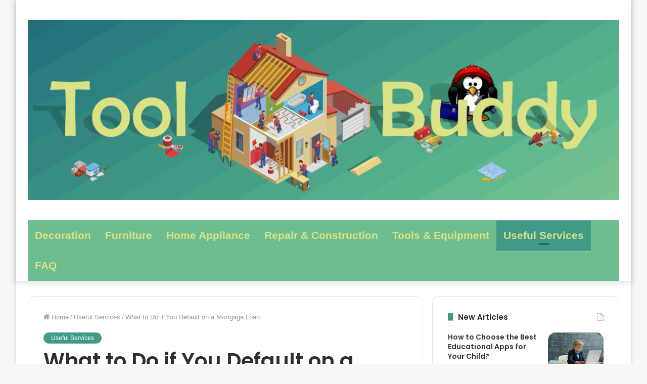

--- FILE ---
content_type: text/html; charset=UTF-8
request_url: https://toolbuddy.co.uk/what-to-do-if-you-default-on-a-mortgage-loan/
body_size: 21163
content:
<!DOCTYPE html>
<html lang="en-US" class="" data-skin="light">
<head>
	<meta charset="UTF-8" />
	<link rel="profile" href="https://gmpg.org/xfn/11" />
	<link rel="pingback" href="https://toolbuddy.co.uk/xmlrpc.php" />
	<title>What to Do if You Default on a Mortgage Loan | Tool Buddy</title>
    <style>
        #wpadminbar #wp-admin-bar-vtrts_free_top_button .ab-icon:before {
            content: "\f185";
            color: #1DAE22;
            top: 3px;
        }
    </style>
    <meta name='robots' content='max-image-preview:large' />

<!-- All In One SEO Pack 3.7.1ob_start_detected [-1,-1] -->
<script type="application/ld+json" class="aioseop-schema">{"@context":"https://schema.org","@graph":[{"@type":"Organization","@id":"https://toolbuddy.co.uk/#organization","url":"https://toolbuddy.co.uk/","name":"Tool Buddy","sameAs":[]},{"@type":"WebSite","@id":"https://toolbuddy.co.uk/#website","url":"https://toolbuddy.co.uk/","name":"Tool Buddy","publisher":{"@id":"https://toolbuddy.co.uk/#organization"},"potentialAction":{"@type":"SearchAction","target":"https://toolbuddy.co.uk/?s={search_term_string}","query-input":"required name=search_term_string"}},{"@type":"WebPage","@id":"https://toolbuddy.co.uk/what-to-do-if-you-default-on-a-mortgage-loan/#webpage","url":"https://toolbuddy.co.uk/what-to-do-if-you-default-on-a-mortgage-loan/","inLanguage":"en-US","name":"What to Do if You Default on a Mortgage Loan","isPartOf":{"@id":"https://toolbuddy.co.uk/#website"},"breadcrumb":{"@id":"https://toolbuddy.co.uk/what-to-do-if-you-default-on-a-mortgage-loan/#breadcrumblist"},"image":{"@type":"ImageObject","@id":"https://toolbuddy.co.uk/what-to-do-if-you-default-on-a-mortgage-loan/#primaryimage","url":"https://toolbuddy.co.uk/wp-content/uploads/2023/10/note-that-says-pay-debt-next-to-a-pen-and-glasses.jpg","width":1200,"height":801,"caption":"Photo by Towfiqu barbhuiya on Unsplash"},"primaryImageOfPage":{"@id":"https://toolbuddy.co.uk/what-to-do-if-you-default-on-a-mortgage-loan/#primaryimage"},"datePublished":"2023-10-06T15:18:23+00:00","dateModified":"2023-10-06T15:33:17+00:00"},{"@type":"Article","@id":"https://toolbuddy.co.uk/what-to-do-if-you-default-on-a-mortgage-loan/#article","isPartOf":{"@id":"https://toolbuddy.co.uk/what-to-do-if-you-default-on-a-mortgage-loan/#webpage"},"author":{"@id":"https://toolbuddy.co.uk/author/toolbuddy/#author"},"headline":"What to Do if You Default on a Mortgage Loan","datePublished":"2023-10-06T15:18:23+00:00","dateModified":"2023-10-06T15:33:17+00:00","commentCount":0,"mainEntityOfPage":{"@id":"https://toolbuddy.co.uk/what-to-do-if-you-default-on-a-mortgage-loan/#webpage"},"publisher":{"@id":"https://toolbuddy.co.uk/#organization"},"articleSection":"Useful Services","image":{"@type":"ImageObject","@id":"https://toolbuddy.co.uk/what-to-do-if-you-default-on-a-mortgage-loan/#primaryimage","url":"https://toolbuddy.co.uk/wp-content/uploads/2023/10/note-that-says-pay-debt-next-to-a-pen-and-glasses.jpg","width":1200,"height":801,"caption":"Photo by Towfiqu barbhuiya on Unsplash"}},{"@type":"Person","@id":"https://toolbuddy.co.uk/author/toolbuddy/#author","name":"toolbuddy","sameAs":[]},{"@type":"BreadcrumbList","@id":"https://toolbuddy.co.uk/what-to-do-if-you-default-on-a-mortgage-loan/#breadcrumblist","itemListElement":[{"@type":"ListItem","position":1,"item":{"@type":"WebPage","@id":"https://toolbuddy.co.uk/","url":"https://toolbuddy.co.uk/","name":"Tool Buddy UK - home repair, appliance, tools, gardening"}},{"@type":"ListItem","position":2,"item":{"@type":"WebPage","@id":"https://toolbuddy.co.uk/what-to-do-if-you-default-on-a-mortgage-loan/","url":"https://toolbuddy.co.uk/what-to-do-if-you-default-on-a-mortgage-loan/","name":"What to Do if You Default on a Mortgage Loan"}}]}]}</script>
<link rel="canonical" href="https://toolbuddy.co.uk/what-to-do-if-you-default-on-a-mortgage-loan/" />
<!-- All In One SEO Pack -->
<link rel="alternate" type="application/rss+xml" title="Tool Buddy &raquo; Feed" href="https://toolbuddy.co.uk/feed/" />
<link rel="alternate" type="application/rss+xml" title="Tool Buddy &raquo; Comments Feed" href="https://toolbuddy.co.uk/comments/feed/" />
<link rel="alternate" title="oEmbed (JSON)" type="application/json+oembed" href="https://toolbuddy.co.uk/wp-json/oembed/1.0/embed?url=https%3A%2F%2Ftoolbuddy.co.uk%2Fwhat-to-do-if-you-default-on-a-mortgage-loan%2F" />
<link rel="alternate" title="oEmbed (XML)" type="text/xml+oembed" href="https://toolbuddy.co.uk/wp-json/oembed/1.0/embed?url=https%3A%2F%2Ftoolbuddy.co.uk%2Fwhat-to-do-if-you-default-on-a-mortgage-loan%2F&#038;format=xml" />
<style id='wp-img-auto-sizes-contain-inline-css' type='text/css'>
img:is([sizes=auto i],[sizes^="auto," i]){contain-intrinsic-size:3000px 1500px}
/*# sourceURL=wp-img-auto-sizes-contain-inline-css */
</style>
<style id='wp-emoji-styles-inline-css' type='text/css'>

	img.wp-smiley, img.emoji {
		display: inline !important;
		border: none !important;
		box-shadow: none !important;
		height: 1em !important;
		width: 1em !important;
		margin: 0 0.07em !important;
		vertical-align: -0.1em !important;
		background: none !important;
		padding: 0 !important;
	}
/*# sourceURL=wp-emoji-styles-inline-css */
</style>
<style id='wp-block-library-inline-css' type='text/css'>
:root{--wp-block-synced-color:#7a00df;--wp-block-synced-color--rgb:122,0,223;--wp-bound-block-color:var(--wp-block-synced-color);--wp-editor-canvas-background:#ddd;--wp-admin-theme-color:#007cba;--wp-admin-theme-color--rgb:0,124,186;--wp-admin-theme-color-darker-10:#006ba1;--wp-admin-theme-color-darker-10--rgb:0,107,160.5;--wp-admin-theme-color-darker-20:#005a87;--wp-admin-theme-color-darker-20--rgb:0,90,135;--wp-admin-border-width-focus:2px}@media (min-resolution:192dpi){:root{--wp-admin-border-width-focus:1.5px}}.wp-element-button{cursor:pointer}:root .has-very-light-gray-background-color{background-color:#eee}:root .has-very-dark-gray-background-color{background-color:#313131}:root .has-very-light-gray-color{color:#eee}:root .has-very-dark-gray-color{color:#313131}:root .has-vivid-green-cyan-to-vivid-cyan-blue-gradient-background{background:linear-gradient(135deg,#00d084,#0693e3)}:root .has-purple-crush-gradient-background{background:linear-gradient(135deg,#34e2e4,#4721fb 50%,#ab1dfe)}:root .has-hazy-dawn-gradient-background{background:linear-gradient(135deg,#faaca8,#dad0ec)}:root .has-subdued-olive-gradient-background{background:linear-gradient(135deg,#fafae1,#67a671)}:root .has-atomic-cream-gradient-background{background:linear-gradient(135deg,#fdd79a,#004a59)}:root .has-nightshade-gradient-background{background:linear-gradient(135deg,#330968,#31cdcf)}:root .has-midnight-gradient-background{background:linear-gradient(135deg,#020381,#2874fc)}:root{--wp--preset--font-size--normal:16px;--wp--preset--font-size--huge:42px}.has-regular-font-size{font-size:1em}.has-larger-font-size{font-size:2.625em}.has-normal-font-size{font-size:var(--wp--preset--font-size--normal)}.has-huge-font-size{font-size:var(--wp--preset--font-size--huge)}.has-text-align-center{text-align:center}.has-text-align-left{text-align:left}.has-text-align-right{text-align:right}.has-fit-text{white-space:nowrap!important}#end-resizable-editor-section{display:none}.aligncenter{clear:both}.items-justified-left{justify-content:flex-start}.items-justified-center{justify-content:center}.items-justified-right{justify-content:flex-end}.items-justified-space-between{justify-content:space-between}.screen-reader-text{border:0;clip-path:inset(50%);height:1px;margin:-1px;overflow:hidden;padding:0;position:absolute;width:1px;word-wrap:normal!important}.screen-reader-text:focus{background-color:#ddd;clip-path:none;color:#444;display:block;font-size:1em;height:auto;left:5px;line-height:normal;padding:15px 23px 14px;text-decoration:none;top:5px;width:auto;z-index:100000}html :where(.has-border-color){border-style:solid}html :where([style*=border-top-color]){border-top-style:solid}html :where([style*=border-right-color]){border-right-style:solid}html :where([style*=border-bottom-color]){border-bottom-style:solid}html :where([style*=border-left-color]){border-left-style:solid}html :where([style*=border-width]){border-style:solid}html :where([style*=border-top-width]){border-top-style:solid}html :where([style*=border-right-width]){border-right-style:solid}html :where([style*=border-bottom-width]){border-bottom-style:solid}html :where([style*=border-left-width]){border-left-style:solid}html :where(img[class*=wp-image-]){height:auto;max-width:100%}:where(figure){margin:0 0 1em}html :where(.is-position-sticky){--wp-admin--admin-bar--position-offset:var(--wp-admin--admin-bar--height,0px)}@media screen and (max-width:600px){html :where(.is-position-sticky){--wp-admin--admin-bar--position-offset:0px}}

/*# sourceURL=wp-block-library-inline-css */
</style><style id='global-styles-inline-css' type='text/css'>
:root{--wp--preset--aspect-ratio--square: 1;--wp--preset--aspect-ratio--4-3: 4/3;--wp--preset--aspect-ratio--3-4: 3/4;--wp--preset--aspect-ratio--3-2: 3/2;--wp--preset--aspect-ratio--2-3: 2/3;--wp--preset--aspect-ratio--16-9: 16/9;--wp--preset--aspect-ratio--9-16: 9/16;--wp--preset--color--black: #000000;--wp--preset--color--cyan-bluish-gray: #abb8c3;--wp--preset--color--white: #ffffff;--wp--preset--color--pale-pink: #f78da7;--wp--preset--color--vivid-red: #cf2e2e;--wp--preset--color--luminous-vivid-orange: #ff6900;--wp--preset--color--luminous-vivid-amber: #fcb900;--wp--preset--color--light-green-cyan: #7bdcb5;--wp--preset--color--vivid-green-cyan: #00d084;--wp--preset--color--pale-cyan-blue: #8ed1fc;--wp--preset--color--vivid-cyan-blue: #0693e3;--wp--preset--color--vivid-purple: #9b51e0;--wp--preset--gradient--vivid-cyan-blue-to-vivid-purple: linear-gradient(135deg,rgb(6,147,227) 0%,rgb(155,81,224) 100%);--wp--preset--gradient--light-green-cyan-to-vivid-green-cyan: linear-gradient(135deg,rgb(122,220,180) 0%,rgb(0,208,130) 100%);--wp--preset--gradient--luminous-vivid-amber-to-luminous-vivid-orange: linear-gradient(135deg,rgb(252,185,0) 0%,rgb(255,105,0) 100%);--wp--preset--gradient--luminous-vivid-orange-to-vivid-red: linear-gradient(135deg,rgb(255,105,0) 0%,rgb(207,46,46) 100%);--wp--preset--gradient--very-light-gray-to-cyan-bluish-gray: linear-gradient(135deg,rgb(238,238,238) 0%,rgb(169,184,195) 100%);--wp--preset--gradient--cool-to-warm-spectrum: linear-gradient(135deg,rgb(74,234,220) 0%,rgb(151,120,209) 20%,rgb(207,42,186) 40%,rgb(238,44,130) 60%,rgb(251,105,98) 80%,rgb(254,248,76) 100%);--wp--preset--gradient--blush-light-purple: linear-gradient(135deg,rgb(255,206,236) 0%,rgb(152,150,240) 100%);--wp--preset--gradient--blush-bordeaux: linear-gradient(135deg,rgb(254,205,165) 0%,rgb(254,45,45) 50%,rgb(107,0,62) 100%);--wp--preset--gradient--luminous-dusk: linear-gradient(135deg,rgb(255,203,112) 0%,rgb(199,81,192) 50%,rgb(65,88,208) 100%);--wp--preset--gradient--pale-ocean: linear-gradient(135deg,rgb(255,245,203) 0%,rgb(182,227,212) 50%,rgb(51,167,181) 100%);--wp--preset--gradient--electric-grass: linear-gradient(135deg,rgb(202,248,128) 0%,rgb(113,206,126) 100%);--wp--preset--gradient--midnight: linear-gradient(135deg,rgb(2,3,129) 0%,rgb(40,116,252) 100%);--wp--preset--font-size--small: 13px;--wp--preset--font-size--medium: 20px;--wp--preset--font-size--large: 36px;--wp--preset--font-size--x-large: 42px;--wp--preset--spacing--20: 0.44rem;--wp--preset--spacing--30: 0.67rem;--wp--preset--spacing--40: 1rem;--wp--preset--spacing--50: 1.5rem;--wp--preset--spacing--60: 2.25rem;--wp--preset--spacing--70: 3.38rem;--wp--preset--spacing--80: 5.06rem;--wp--preset--shadow--natural: 6px 6px 9px rgba(0, 0, 0, 0.2);--wp--preset--shadow--deep: 12px 12px 50px rgba(0, 0, 0, 0.4);--wp--preset--shadow--sharp: 6px 6px 0px rgba(0, 0, 0, 0.2);--wp--preset--shadow--outlined: 6px 6px 0px -3px rgb(255, 255, 255), 6px 6px rgb(0, 0, 0);--wp--preset--shadow--crisp: 6px 6px 0px rgb(0, 0, 0);}:where(.is-layout-flex){gap: 0.5em;}:where(.is-layout-grid){gap: 0.5em;}body .is-layout-flex{display: flex;}.is-layout-flex{flex-wrap: wrap;align-items: center;}.is-layout-flex > :is(*, div){margin: 0;}body .is-layout-grid{display: grid;}.is-layout-grid > :is(*, div){margin: 0;}:where(.wp-block-columns.is-layout-flex){gap: 2em;}:where(.wp-block-columns.is-layout-grid){gap: 2em;}:where(.wp-block-post-template.is-layout-flex){gap: 1.25em;}:where(.wp-block-post-template.is-layout-grid){gap: 1.25em;}.has-black-color{color: var(--wp--preset--color--black) !important;}.has-cyan-bluish-gray-color{color: var(--wp--preset--color--cyan-bluish-gray) !important;}.has-white-color{color: var(--wp--preset--color--white) !important;}.has-pale-pink-color{color: var(--wp--preset--color--pale-pink) !important;}.has-vivid-red-color{color: var(--wp--preset--color--vivid-red) !important;}.has-luminous-vivid-orange-color{color: var(--wp--preset--color--luminous-vivid-orange) !important;}.has-luminous-vivid-amber-color{color: var(--wp--preset--color--luminous-vivid-amber) !important;}.has-light-green-cyan-color{color: var(--wp--preset--color--light-green-cyan) !important;}.has-vivid-green-cyan-color{color: var(--wp--preset--color--vivid-green-cyan) !important;}.has-pale-cyan-blue-color{color: var(--wp--preset--color--pale-cyan-blue) !important;}.has-vivid-cyan-blue-color{color: var(--wp--preset--color--vivid-cyan-blue) !important;}.has-vivid-purple-color{color: var(--wp--preset--color--vivid-purple) !important;}.has-black-background-color{background-color: var(--wp--preset--color--black) !important;}.has-cyan-bluish-gray-background-color{background-color: var(--wp--preset--color--cyan-bluish-gray) !important;}.has-white-background-color{background-color: var(--wp--preset--color--white) !important;}.has-pale-pink-background-color{background-color: var(--wp--preset--color--pale-pink) !important;}.has-vivid-red-background-color{background-color: var(--wp--preset--color--vivid-red) !important;}.has-luminous-vivid-orange-background-color{background-color: var(--wp--preset--color--luminous-vivid-orange) !important;}.has-luminous-vivid-amber-background-color{background-color: var(--wp--preset--color--luminous-vivid-amber) !important;}.has-light-green-cyan-background-color{background-color: var(--wp--preset--color--light-green-cyan) !important;}.has-vivid-green-cyan-background-color{background-color: var(--wp--preset--color--vivid-green-cyan) !important;}.has-pale-cyan-blue-background-color{background-color: var(--wp--preset--color--pale-cyan-blue) !important;}.has-vivid-cyan-blue-background-color{background-color: var(--wp--preset--color--vivid-cyan-blue) !important;}.has-vivid-purple-background-color{background-color: var(--wp--preset--color--vivid-purple) !important;}.has-black-border-color{border-color: var(--wp--preset--color--black) !important;}.has-cyan-bluish-gray-border-color{border-color: var(--wp--preset--color--cyan-bluish-gray) !important;}.has-white-border-color{border-color: var(--wp--preset--color--white) !important;}.has-pale-pink-border-color{border-color: var(--wp--preset--color--pale-pink) !important;}.has-vivid-red-border-color{border-color: var(--wp--preset--color--vivid-red) !important;}.has-luminous-vivid-orange-border-color{border-color: var(--wp--preset--color--luminous-vivid-orange) !important;}.has-luminous-vivid-amber-border-color{border-color: var(--wp--preset--color--luminous-vivid-amber) !important;}.has-light-green-cyan-border-color{border-color: var(--wp--preset--color--light-green-cyan) !important;}.has-vivid-green-cyan-border-color{border-color: var(--wp--preset--color--vivid-green-cyan) !important;}.has-pale-cyan-blue-border-color{border-color: var(--wp--preset--color--pale-cyan-blue) !important;}.has-vivid-cyan-blue-border-color{border-color: var(--wp--preset--color--vivid-cyan-blue) !important;}.has-vivid-purple-border-color{border-color: var(--wp--preset--color--vivid-purple) !important;}.has-vivid-cyan-blue-to-vivid-purple-gradient-background{background: var(--wp--preset--gradient--vivid-cyan-blue-to-vivid-purple) !important;}.has-light-green-cyan-to-vivid-green-cyan-gradient-background{background: var(--wp--preset--gradient--light-green-cyan-to-vivid-green-cyan) !important;}.has-luminous-vivid-amber-to-luminous-vivid-orange-gradient-background{background: var(--wp--preset--gradient--luminous-vivid-amber-to-luminous-vivid-orange) !important;}.has-luminous-vivid-orange-to-vivid-red-gradient-background{background: var(--wp--preset--gradient--luminous-vivid-orange-to-vivid-red) !important;}.has-very-light-gray-to-cyan-bluish-gray-gradient-background{background: var(--wp--preset--gradient--very-light-gray-to-cyan-bluish-gray) !important;}.has-cool-to-warm-spectrum-gradient-background{background: var(--wp--preset--gradient--cool-to-warm-spectrum) !important;}.has-blush-light-purple-gradient-background{background: var(--wp--preset--gradient--blush-light-purple) !important;}.has-blush-bordeaux-gradient-background{background: var(--wp--preset--gradient--blush-bordeaux) !important;}.has-luminous-dusk-gradient-background{background: var(--wp--preset--gradient--luminous-dusk) !important;}.has-pale-ocean-gradient-background{background: var(--wp--preset--gradient--pale-ocean) !important;}.has-electric-grass-gradient-background{background: var(--wp--preset--gradient--electric-grass) !important;}.has-midnight-gradient-background{background: var(--wp--preset--gradient--midnight) !important;}.has-small-font-size{font-size: var(--wp--preset--font-size--small) !important;}.has-medium-font-size{font-size: var(--wp--preset--font-size--medium) !important;}.has-large-font-size{font-size: var(--wp--preset--font-size--large) !important;}.has-x-large-font-size{font-size: var(--wp--preset--font-size--x-large) !important;}
/*# sourceURL=global-styles-inline-css */
</style>

<style id='classic-theme-styles-inline-css' type='text/css'>
/*! This file is auto-generated */
.wp-block-button__link{color:#fff;background-color:#32373c;border-radius:9999px;box-shadow:none;text-decoration:none;padding:calc(.667em + 2px) calc(1.333em + 2px);font-size:1.125em}.wp-block-file__button{background:#32373c;color:#fff;text-decoration:none}
/*# sourceURL=/wp-includes/css/classic-themes.min.css */
</style>
<link rel='stylesheet' id='contact-form-7-css' href='https://toolbuddy.co.uk/wp-content/plugins/contact-form-7/includes/css/styles.css?ver=5.8' type='text/css' media='all' />
<link rel='stylesheet' id='taqyeem-buttons-style-css' href='https://toolbuddy.co.uk/wp-content/plugins/taqyeem-buttons/assets/style.css?ver=6.9' type='text/css' media='all' />
<link rel='stylesheet' id='tie-css-base-css' href='https://toolbuddy.co.uk/wp-content/themes/jannah/assets/css/base.min.css?ver=5.0.7' type='text/css' media='all' />
<link rel='stylesheet' id='tie-css-styles-css' href='https://toolbuddy.co.uk/wp-content/themes/jannah/assets/css/style.min.css?ver=5.0.7' type='text/css' media='all' />
<link rel='stylesheet' id='tie-css-widgets-css' href='https://toolbuddy.co.uk/wp-content/themes/jannah/assets/css/widgets.min.css?ver=5.0.7' type='text/css' media='all' />
<link rel='stylesheet' id='tie-css-helpers-css' href='https://toolbuddy.co.uk/wp-content/themes/jannah/assets/css/helpers.min.css?ver=5.0.7' type='text/css' media='all' />
<link rel='stylesheet' id='tie-fontawesome5-css' href='https://toolbuddy.co.uk/wp-content/themes/jannah/assets/css/fontawesome.css?ver=5.0.7' type='text/css' media='all' />
<link rel='stylesheet' id='tie-css-ilightbox-css' href='https://toolbuddy.co.uk/wp-content/themes/jannah/assets/ilightbox/dark-skin/skin.css?ver=5.0.7' type='text/css' media='all' />
<link rel='stylesheet' id='tie-css-shortcodes-css' href='https://toolbuddy.co.uk/wp-content/themes/jannah/assets/css/plugins/shortcodes.min.css?ver=5.0.7' type='text/css' media='all' />
<link rel='stylesheet' id='tie-css-single-css' href='https://toolbuddy.co.uk/wp-content/themes/jannah/assets/css/single.min.css?ver=5.0.7' type='text/css' media='all' />
<link rel='stylesheet' id='tie-css-print-css' href='https://toolbuddy.co.uk/wp-content/themes/jannah/assets/css/print.css?ver=5.0.7' type='text/css' media='print' />
<link rel='stylesheet' id='taqyeem-styles-css' href='https://toolbuddy.co.uk/wp-content/themes/jannah/assets/css/plugins/taqyeem.min.css?ver=5.0.7' type='text/css' media='all' />
<style id='taqyeem-styles-inline-css' type='text/css'>
.wf-active .logo-text,.wf-active h1,.wf-active h2,.wf-active h3,.wf-active h4,.wf-active h5,.wf-active h6,.wf-active .the-subtitle{font-family: 'Poppins';}#main-nav .main-menu > ul > li > a{font-size: 21px;}.brand-title,a:hover,.tie-popup-search-submit,#logo.text-logo a,.theme-header nav .components #search-submit:hover,.theme-header .header-nav .components > li:hover > a,.theme-header .header-nav .components li a:hover,.main-menu ul.cats-vertical li a.is-active,.main-menu ul.cats-vertical li a:hover,.main-nav li.mega-menu .post-meta a:hover,.main-nav li.mega-menu .post-box-title a:hover,.search-in-main-nav.autocomplete-suggestions a:hover,#main-nav .menu ul li:hover > a,#main-nav .menu ul li.current-menu-item:not(.mega-link-column) > a,.top-nav .menu li:hover > a,.top-nav .menu > .tie-current-menu > a,.search-in-top-nav.autocomplete-suggestions .post-title a:hover,div.mag-box .mag-box-options .mag-box-filter-links a.active,.mag-box-filter-links .flexMenu-viewMore:hover > a,.stars-rating-active,body .tabs.tabs .active > a,.video-play-icon,.spinner-circle:after,#go-to-content:hover,.comment-list .comment-author .fn,.commentlist .comment-author .fn,blockquote::before,blockquote cite,blockquote.quote-simple p,.multiple-post-pages a:hover,#story-index li .is-current,.latest-tweets-widget .twitter-icon-wrap span,.wide-slider-nav-wrapper .slide,.wide-next-prev-slider-wrapper .tie-slider-nav li:hover span,.review-final-score h3,#mobile-menu-icon:hover .menu-text,.entry a,.entry .post-bottom-meta a:hover,.comment-list .comment-content a,q a,blockquote a,.widget.tie-weather-widget .icon-basecloud-bg:after,.site-footer a:hover,.site-footer .stars-rating-active,.site-footer .twitter-icon-wrap span,.site-info a:hover{color: #409a87;}#instagram-link a:hover{color: #409a87 !important;border-color: #409a87 !important;}[type='submit'],.button,.generic-button a,.generic-button button,.theme-header .header-nav .comp-sub-menu a.button.guest-btn:hover,.theme-header .header-nav .comp-sub-menu a.checkout-button,nav.main-nav .menu > li.tie-current-menu > a,nav.main-nav .menu > li:hover > a,.main-menu .mega-links-head:after,.main-nav .mega-menu.mega-cat .cats-horizontal li a.is-active,#mobile-menu-icon:hover .nav-icon,#mobile-menu-icon:hover .nav-icon:before,#mobile-menu-icon:hover .nav-icon:after,.search-in-main-nav.autocomplete-suggestions a.button,.search-in-top-nav.autocomplete-suggestions a.button,.spinner > div,.post-cat,.pages-numbers li.current span,.multiple-post-pages > span,#tie-wrapper .mejs-container .mejs-controls,.mag-box-filter-links a:hover,.slider-arrow-nav a:not(.pagination-disabled):hover,.comment-list .reply a:hover,.commentlist .reply a:hover,#reading-position-indicator,#story-index-icon,.videos-block .playlist-title,.review-percentage .review-item span span,.tie-slick-dots li.slick-active button,.tie-slick-dots li button:hover,.digital-rating-static,.timeline-widget li a:hover .date:before,#wp-calendar #today,.posts-list-counter li:before,.cat-counter a + span,.tie-slider-nav li span:hover,.fullwidth-area .widget_tag_cloud .tagcloud a:hover,.magazine2:not(.block-head-4) .dark-widgetized-area ul.tabs a:hover,.magazine2:not(.block-head-4) .dark-widgetized-area ul.tabs .active a,.magazine1 .dark-widgetized-area ul.tabs a:hover,.magazine1 .dark-widgetized-area ul.tabs .active a,.block-head-4.magazine2 .dark-widgetized-area .tabs.tabs .active a,.block-head-4.magazine2 .dark-widgetized-area .tabs > .active a:before,.block-head-4.magazine2 .dark-widgetized-area .tabs > .active a:after,.demo_store,.demo #logo:after,.demo #sticky-logo:after,.widget.tie-weather-widget,span.video-close-btn:hover,#go-to-top,.latest-tweets-widget .slider-links .button:not(:hover){background-color: #409a87;color: #FFFFFF;}.tie-weather-widget .widget-title .the-subtitle,.block-head-4.magazine2 #footer .tabs .active a:hover{color: #FFFFFF;}pre,code,.pages-numbers li.current span,.theme-header .header-nav .comp-sub-menu a.button.guest-btn:hover,.multiple-post-pages > span,.post-content-slideshow .tie-slider-nav li span:hover,#tie-body .tie-slider-nav li > span:hover,.slider-arrow-nav a:not(.pagination-disabled):hover,.main-nav .mega-menu.mega-cat .cats-horizontal li a.is-active,.main-nav .mega-menu.mega-cat .cats-horizontal li a:hover,.main-menu .menu > li > .menu-sub-content{border-color: #409a87;}.main-menu .menu > li.tie-current-menu{border-bottom-color: #409a87;}.top-nav .menu li.tie-current-menu > a:before,.top-nav .menu li.menu-item-has-children:hover > a:before{border-top-color: #409a87;}.main-nav .main-menu .menu > li.tie-current-menu > a:before,.main-nav .main-menu .menu > li:hover > a:before{border-top-color: #FFFFFF;}header.main-nav-light .main-nav .menu-item-has-children li:hover > a:before,header.main-nav-light .main-nav .mega-menu li:hover > a:before{border-left-color: #409a87;}.rtl header.main-nav-light .main-nav .menu-item-has-children li:hover > a:before,.rtl header.main-nav-light .main-nav .mega-menu li:hover > a:before{border-right-color: #409a87;border-left-color: transparent;}.top-nav ul.menu li .menu-item-has-children:hover > a:before{border-top-color: transparent;border-left-color: #409a87;}.rtl .top-nav ul.menu li .menu-item-has-children:hover > a:before{border-left-color: transparent;border-right-color: #409a87;}::-moz-selection{background-color: #409a87;color: #FFFFFF;}::selection{background-color: #409a87;color: #FFFFFF;}circle.circle_bar{stroke: #409a87;}#reading-position-indicator{box-shadow: 0 0 10px rgba( 64,154,135,0.7);}#logo.text-logo a:hover,.entry a:hover,.comment-list .comment-content a:hover,.block-head-4.magazine2 .site-footer .tabs li a:hover,q a:hover,blockquote a:hover{color: #0e6855;}.button:hover,input[type='submit']:hover,.generic-button a:hover,.generic-button button:hover,a.post-cat:hover,.site-footer .button:hover,.site-footer [type='submit']:hover,.search-in-main-nav.autocomplete-suggestions a.button:hover,.search-in-top-nav.autocomplete-suggestions a.button:hover,.theme-header .header-nav .comp-sub-menu a.checkout-button:hover{background-color: #0e6855;color: #FFFFFF;}.theme-header .header-nav .comp-sub-menu a.checkout-button:not(:hover),.entry a.button{color: #FFFFFF;}#story-index.is-compact .story-index-content{background-color: #409a87;}#story-index.is-compact .story-index-content a,#story-index.is-compact .story-index-content .is-current{color: #FFFFFF;}#tie-body .the-global-title:before,#tie-body .comment-reply-title:before,#tie-body .related.products > h2:before,#tie-body .up-sells > h2:before,#tie-body .cross-sells > h2:before,#tie-body .cart_totals > h2:before,#tie-body .bbp-form legend:before{background-color: #409a87;}.brand-title,a:hover,.tie-popup-search-submit,#logo.text-logo a,.theme-header nav .components #search-submit:hover,.theme-header .header-nav .components > li:hover > a,.theme-header .header-nav .components li a:hover,.main-menu ul.cats-vertical li a.is-active,.main-menu ul.cats-vertical li a:hover,.main-nav li.mega-menu .post-meta a:hover,.main-nav li.mega-menu .post-box-title a:hover,.search-in-main-nav.autocomplete-suggestions a:hover,#main-nav .menu ul li:hover > a,#main-nav .menu ul li.current-menu-item:not(.mega-link-column) > a,.top-nav .menu li:hover > a,.top-nav .menu > .tie-current-menu > a,.search-in-top-nav.autocomplete-suggestions .post-title a:hover,div.mag-box .mag-box-options .mag-box-filter-links a.active,.mag-box-filter-links .flexMenu-viewMore:hover > a,.stars-rating-active,body .tabs.tabs .active > a,.video-play-icon,.spinner-circle:after,#go-to-content:hover,.comment-list .comment-author .fn,.commentlist .comment-author .fn,blockquote::before,blockquote cite,blockquote.quote-simple p,.multiple-post-pages a:hover,#story-index li .is-current,.latest-tweets-widget .twitter-icon-wrap span,.wide-slider-nav-wrapper .slide,.wide-next-prev-slider-wrapper .tie-slider-nav li:hover span,.review-final-score h3,#mobile-menu-icon:hover .menu-text,.entry a,.entry .post-bottom-meta a:hover,.comment-list .comment-content a,q a,blockquote a,.widget.tie-weather-widget .icon-basecloud-bg:after,.site-footer a:hover,.site-footer .stars-rating-active,.site-footer .twitter-icon-wrap span,.site-info a:hover{color: #409a87;}#instagram-link a:hover{color: #409a87 !important;border-color: #409a87 !important;}[type='submit'],.button,.generic-button a,.generic-button button,.theme-header .header-nav .comp-sub-menu a.button.guest-btn:hover,.theme-header .header-nav .comp-sub-menu a.checkout-button,nav.main-nav .menu > li.tie-current-menu > a,nav.main-nav .menu > li:hover > a,.main-menu .mega-links-head:after,.main-nav .mega-menu.mega-cat .cats-horizontal li a.is-active,#mobile-menu-icon:hover .nav-icon,#mobile-menu-icon:hover .nav-icon:before,#mobile-menu-icon:hover .nav-icon:after,.search-in-main-nav.autocomplete-suggestions a.button,.search-in-top-nav.autocomplete-suggestions a.button,.spinner > div,.post-cat,.pages-numbers li.current span,.multiple-post-pages > span,#tie-wrapper .mejs-container .mejs-controls,.mag-box-filter-links a:hover,.slider-arrow-nav a:not(.pagination-disabled):hover,.comment-list .reply a:hover,.commentlist .reply a:hover,#reading-position-indicator,#story-index-icon,.videos-block .playlist-title,.review-percentage .review-item span span,.tie-slick-dots li.slick-active button,.tie-slick-dots li button:hover,.digital-rating-static,.timeline-widget li a:hover .date:before,#wp-calendar #today,.posts-list-counter li:before,.cat-counter a + span,.tie-slider-nav li span:hover,.fullwidth-area .widget_tag_cloud .tagcloud a:hover,.magazine2:not(.block-head-4) .dark-widgetized-area ul.tabs a:hover,.magazine2:not(.block-head-4) .dark-widgetized-area ul.tabs .active a,.magazine1 .dark-widgetized-area ul.tabs a:hover,.magazine1 .dark-widgetized-area ul.tabs .active a,.block-head-4.magazine2 .dark-widgetized-area .tabs.tabs .active a,.block-head-4.magazine2 .dark-widgetized-area .tabs > .active a:before,.block-head-4.magazine2 .dark-widgetized-area .tabs > .active a:after,.demo_store,.demo #logo:after,.demo #sticky-logo:after,.widget.tie-weather-widget,span.video-close-btn:hover,#go-to-top,.latest-tweets-widget .slider-links .button:not(:hover){background-color: #409a87;color: #FFFFFF;}.tie-weather-widget .widget-title .the-subtitle,.block-head-4.magazine2 #footer .tabs .active a:hover{color: #FFFFFF;}pre,code,.pages-numbers li.current span,.theme-header .header-nav .comp-sub-menu a.button.guest-btn:hover,.multiple-post-pages > span,.post-content-slideshow .tie-slider-nav li span:hover,#tie-body .tie-slider-nav li > span:hover,.slider-arrow-nav a:not(.pagination-disabled):hover,.main-nav .mega-menu.mega-cat .cats-horizontal li a.is-active,.main-nav .mega-menu.mega-cat .cats-horizontal li a:hover,.main-menu .menu > li > .menu-sub-content{border-color: #409a87;}.main-menu .menu > li.tie-current-menu{border-bottom-color: #409a87;}.top-nav .menu li.tie-current-menu > a:before,.top-nav .menu li.menu-item-has-children:hover > a:before{border-top-color: #409a87;}.main-nav .main-menu .menu > li.tie-current-menu > a:before,.main-nav .main-menu .menu > li:hover > a:before{border-top-color: #FFFFFF;}header.main-nav-light .main-nav .menu-item-has-children li:hover > a:before,header.main-nav-light .main-nav .mega-menu li:hover > a:before{border-left-color: #409a87;}.rtl header.main-nav-light .main-nav .menu-item-has-children li:hover > a:before,.rtl header.main-nav-light .main-nav .mega-menu li:hover > a:before{border-right-color: #409a87;border-left-color: transparent;}.top-nav ul.menu li .menu-item-has-children:hover > a:before{border-top-color: transparent;border-left-color: #409a87;}.rtl .top-nav ul.menu li .menu-item-has-children:hover > a:before{border-left-color: transparent;border-right-color: #409a87;}::-moz-selection{background-color: #409a87;color: #FFFFFF;}::selection{background-color: #409a87;color: #FFFFFF;}circle.circle_bar{stroke: #409a87;}#reading-position-indicator{box-shadow: 0 0 10px rgba( 64,154,135,0.7);}#logo.text-logo a:hover,.entry a:hover,.comment-list .comment-content a:hover,.block-head-4.magazine2 .site-footer .tabs li a:hover,q a:hover,blockquote a:hover{color: #0e6855;}.button:hover,input[type='submit']:hover,.generic-button a:hover,.generic-button button:hover,a.post-cat:hover,.site-footer .button:hover,.site-footer [type='submit']:hover,.search-in-main-nav.autocomplete-suggestions a.button:hover,.search-in-top-nav.autocomplete-suggestions a.button:hover,.theme-header .header-nav .comp-sub-menu a.checkout-button:hover{background-color: #0e6855;color: #FFFFFF;}.theme-header .header-nav .comp-sub-menu a.checkout-button:not(:hover),.entry a.button{color: #FFFFFF;}#story-index.is-compact .story-index-content{background-color: #409a87;}#story-index.is-compact .story-index-content a,#story-index.is-compact .story-index-content .is-current{color: #FFFFFF;}#tie-body .the-global-title:before,#tie-body .comment-reply-title:before,#tie-body .related.products > h2:before,#tie-body .up-sells > h2:before,#tie-body .cross-sells > h2:before,#tie-body .cart_totals > h2:before,#tie-body .bbp-form legend:before{background-color: #409a87;}#main-nav .main-menu-wrapper,#main-nav .menu-sub-content,#main-nav .comp-sub-menu,#main-nav .guest-btn:not(:hover),#main-nav ul.cats-vertical li a.is-active,#main-nav ul.cats-vertical li a:hover.search-in-main-nav.autocomplete-suggestions{background-color: #6cbd90;}#main-nav{border-width: 0;}#theme-header #main-nav:not(.fixed-nav){bottom: 0;}#main-nav .icon-basecloud-bg:after{color: #6cbd90;}#main-nav *,.search-in-main-nav.autocomplete-suggestions{border-color: rgba(255,255,255,0.07);}.main-nav-boxed #main-nav .main-menu-wrapper{border-width: 0;}#main-nav .menu li.menu-item-has-children > a:before,#main-nav .main-menu .mega-menu > a:before{border-top-color: #dbe285;}#main-nav .menu li .menu-item-has-children > a:before,#main-nav .mega-menu .menu-item-has-children > a:before{border-top-color: transparent;border-left-color: #dbe285;}.rtl #main-nav .menu li .menu-item-has-children > a:before,.rtl #main-nav .mega-menu .menu-item-has-children > a:before{border-left-color: transparent;border-right-color: #dbe285;}#main-nav a:not(:hover),#main-nav a.social-link:not(:hover) span,#main-nav .dropdown-social-icons li a span,.search-in-main-nav.autocomplete-suggestions a{color: #dbe285;}#footer{background-color: #7dc292;}#site-info{background-color: #ffffff;}#footer .posts-list-counter .posts-list-items li:before{border-color: #7dc292;}#footer .timeline-widget a .date:before{border-color: rgba(125,194,146,0.8);}#footer .footer-boxed-widget-area,#footer textarea,#footer input:not([type=submit]),#footer select,#footer code,#footer kbd,#footer pre,#footer samp,#footer .show-more-button,#footer .slider-links .tie-slider-nav span,#footer #wp-calendar,#footer #wp-calendar tbody td,#footer #wp-calendar thead th,#footer .widget.buddypress .item-options a{border-color: rgba(255,255,255,0.1);}#footer .social-statistics-widget .white-bg li.social-icons-item a,#footer .widget_tag_cloud .tagcloud a,#footer .latest-tweets-widget .slider-links .tie-slider-nav span,#footer .widget_layered_nav_filters a{border-color: rgba(255,255,255,0.1);}#footer .social-statistics-widget .white-bg li:before{background: rgba(255,255,255,0.1);}.site-footer #wp-calendar tbody td{background: rgba(255,255,255,0.02);}#footer .white-bg .social-icons-item a span.followers span,#footer .circle-three-cols .social-icons-item a .followers-num,#footer .circle-three-cols .social-icons-item a .followers-name{color: rgba(255,255,255,0.8);}#footer .timeline-widget ul:before,#footer .timeline-widget a:not(:hover) .date:before{background-color: #5fa474;}#site-info,#site-info ul.social-icons li a:not(:hover) span{color: #020000;}#footer .site-info a:not(:hover){color: #409a87;}#footer .site-info a:hover{color: #020000;}body a.go-to-top-button,body .more-link,body .button,body [type='submit'],body .generic-button a,body .generic-button button,body textarea,body input:not([type='checkbox']):not([type='radio']),body .mag-box .breaking,body .social-icons-widget .social-icons-item .social-link,body .widget_product_tag_cloud a,body .widget_tag_cloud a,body .post-tags a,body .widget_layered_nav_filters a,body .post-bottom-meta-title,body .post-bottom-meta a,body .post-cat,body .more-link,body .show-more-button,body #instagram-link.is-expanded .follow-button,body .cat-counter a + span,body .mag-box-options .slider-arrow-nav a,body .main-menu .cats-horizontal li a,body #instagram-link.is-compact,body .pages-numbers a,body .pages-nav-item,body .bp-pagination-links .page-numbers,body .fullwidth-area .widget_tag_cloud .tagcloud a{border-radius: 35px;}body #instagram-link.is-compact{padding-right: 40px;padding-left: 40px;}body .post-bottom-meta-title,body .post-bottom-meta a,body .post-cat,body .more-link{padding-right: 15px;padding-left: 15px;}body #masonry-grid .container-wrapper .post-thumb img{border-radius: 0px;}body .review-item,body .review-summary,body .user-rate-wrap,body textarea,body input,body select{border-radius: 5px;}body .post-content-slideshow,body #tie-read-next,body .prev-next-post-nav .post-thumb,body .post-thumb img,body .container-wrapper,body .tie-popup-container .container-wrapper,body .widget,body .grid-slider-wrapper .grid-item,body .slider-vertical-navigation .slide,body .boxed-slider:not(.grid-slider-wrapper) .slide,body .buddypress-wrap .activity-list .load-more a,body .buddypress-wrap .activity-list .load-newest a,body .woocommerce .products .product .product-img img,body .woocommerce .products .product .product-img,body .woocommerce .woocommerce-tabs,body .woocommerce div.product .related.products,body .woocommerce div.product .up-sells.products,body .woocommerce .cart_totals,.woocommerce .cross-sells,body .big-thumb-left-box-inner,body .miscellaneous-box .posts-items li:first-child,body .single-big-img,body .masonry-with-spaces .container-wrapper .slide,body .news-gallery-items li .post-thumb,body .scroll-2-box .slide,.magazine1.archive:not(.bbpress) .entry-header-outer,.magazine1.search .entry-header-outer,.magazine1.archive:not(.bbpress) .mag-box .container-wrapper,.magazine1.search .mag-box .container-wrapper,body.magazine1 .entry-header-outer + .mag-box,body .digital-rating-static,body .entry q,body .entry blockquote,body #instagram-link.is-expanded,body.single-post .featured-area,body.post-layout-8 #content,body .footer-boxed-widget-area{border-radius: 15px;}.magazine1.archive:not(.bbpress) .mag-box .container-wrapper,.magazine1.search .mag-box .container-wrapper{margin-top: 15px;border-top-width: 1px;}body .section-wrapper:not(.container-full) .wide-slider-wrapper .slider-main-container,body .section-wrapper:not(.container-full) .wide-slider-three-slids-wrapper{border-radius: 15px;overflow: hidden;}body .wide-slider-nav-wrapper,body .share-buttons-bottom,body .first-post-gradient li:first-child .post-thumb:after,body .scroll-2-box .post-thumb:after{border-bottom-left-radius: 15px;border-bottom-right-radius: 15px;}body .main-menu .menu-sub-content,body .comp-sub-menu{border-bottom-left-radius: 10px;border-bottom-right-radius: 10px;}body.single-post .featured-area{overflow: hidden;}body #check-also-box.check-also-left{border-top-right-radius: 15px;border-bottom-right-radius: 15px;}body #check-also-box.check-also-right{border-top-left-radius: 15px;border-bottom-left-radius: 15px;}body .mag-box .breaking-news-nav li:last-child{border-top-right-radius: 35px;border-bottom-right-radius: 35px;}body .mag-box .breaking-title:before{border-top-left-radius: 35px;border-bottom-left-radius: 35px;}body .tabs li:last-child a,body .full-overlay-title li:not(.no-post-thumb) .block-title-overlay{border-top-right-radius: 15px;}body .center-overlay-title li:not(.no-post-thumb) .block-title-overlay,body .tabs li:first-child a{border-top-left-radius: 15px;}
/*# sourceURL=taqyeem-styles-inline-css */
</style>
<script type="text/javascript" id="ahc_front_js-js-extra">
/* <![CDATA[ */
var ahc_ajax_front = {"ajax_url":"https://toolbuddy.co.uk/wp-admin/admin-ajax.php","page_id":"1477","page_title":"What to Do if You Default on a Mortgage Loan","post_type":"post"};
//# sourceURL=ahc_front_js-js-extra
/* ]]> */
</script>
<script type="text/javascript" src="https://toolbuddy.co.uk/wp-content/plugins/visitors-traffic-real-time-statistics/js/front.js?ver=6.9" id="ahc_front_js-js"></script>
<script type="text/javascript" src="https://toolbuddy.co.uk/wp-includes/js/jquery/jquery.min.js?ver=3.7.1" id="jquery-core-js"></script>
<script type="text/javascript" src="https://toolbuddy.co.uk/wp-includes/js/jquery/jquery-migrate.min.js?ver=3.4.1" id="jquery-migrate-js"></script>
<link rel="https://api.w.org/" href="https://toolbuddy.co.uk/wp-json/" /><link rel="alternate" title="JSON" type="application/json" href="https://toolbuddy.co.uk/wp-json/wp/v2/posts/1477" /><link rel="EditURI" type="application/rsd+xml" title="RSD" href="https://toolbuddy.co.uk/xmlrpc.php?rsd" />
<meta name="generator" content="WordPress 6.9" />
<link rel='shortlink' href='https://toolbuddy.co.uk/?p=1477' />
<!--check code 1--><!--check code 2--><!--/home/nextmg4/domains/toolbuddy.co.uk/private_html/00a9e3dc68d2d9de336fa0b09f9e619b/sape.php--><script type='text/javascript'>
/* <![CDATA[ */
var taqyeem = {"ajaxurl":"https://toolbuddy.co.uk/wp-admin/admin-ajax.php" , "your_rating":"Your Rating:"};
/* ]]> */
</script>

 <meta name="description" content="Oops, I Defaulted on My Mortgage Loan – Now What? Let&#039;s hit pause and breathe for a sec. If you&#039;re here, it&#039;s probably because that pesky mortgage loa" /><meta http-equiv="X-UA-Compatible" content="IE=edge">
<meta name="theme-color" content="#409a87" /><meta name="viewport" content="width=device-width, initial-scale=1.0" /><link rel="icon" href="https://toolbuddy.co.uk/wp-content/uploads/2020/11/cropped-fav-1-150x150.png" sizes="32x32" />
<link rel="icon" href="https://toolbuddy.co.uk/wp-content/uploads/2020/11/cropped-fav-1-300x300.png" sizes="192x192" />
<link rel="apple-touch-icon" href="https://toolbuddy.co.uk/wp-content/uploads/2020/11/cropped-fav-1-300x300.png" />
<meta name="msapplication-TileImage" content="https://toolbuddy.co.uk/wp-content/uploads/2020/11/cropped-fav-1-300x300.png" />
</head>

<body id="tie-body" class="wp-singular post-template-default single single-post postid-1477 single-format-standard wp-theme-jannah boxed-layout wrapper-has-shadow block-head-8 magazine3 magazine1 is-thumb-overlay-disabled is-desktop is-header-layout-2 sidebar-right has-sidebar post-layout-1 narrow-title-narrow-media is-standard-format has-mobile-share">



<div class="background-overlay">

	<div id="tie-container" class="site tie-container">

		
		<div id="tie-wrapper">

			
<header id="theme-header" class="theme-header header-layout-2 main-nav-dark main-nav-default-dark main-nav-below main-nav-boxed no-stream-item has-shadow has-normal-width-logo mobile-header-default">
	
<div class="container header-container">
	<div class="tie-row logo-row">

		
		<div class="logo-wrapper">
			<div class="tie-col-md-4 logo-container clearfix">
				<div id="mobile-header-components-area_1" class="mobile-header-components"><ul class="components"><li class="mobile-component_menu custom-menu-link"><a href="#" id="mobile-menu-icon" class=""><span class="tie-mobile-menu-icon nav-icon is-layout-1"></span><span class="screen-reader-text">Menu</span></a></li></ul></div>
		<div id="logo" class="image-logo" >

			
			<a title="Tool Buddy UK" href="https://toolbuddy.co.uk/">
				
				<picture class="tie-logo-default tie-logo-picture">
					<source class="tie-logo-source-default tie-logo-source" srcset="https://toolbuddy.co.uk/wp-content/uploads/2022/01/toolbuddy-3.png">
					<img class="tie-logo-img-default tie-logo-img" src="https://toolbuddy.co.uk/wp-content/uploads/2022/01/toolbuddy-3.png" alt="Tool Buddy UK" width="1358" height="413" style="max-height:413px; width: auto;" />
				</picture>
						</a>

			
		</div><!-- #logo /-->

		<div id="mobile-header-components-area_2" class="mobile-header-components"><ul class="components"><li class="mobile-component_search custom-menu-link">
				<a href="#" class="tie-search-trigger-mobile">
					<span class="tie-icon-search tie-search-icon" aria-hidden="true"></span>
					<span class="screen-reader-text">Search for</span>
				</a>
			</li></ul></div>			</div><!-- .tie-col /-->
		</div><!-- .logo-wrapper /-->

		
	</div><!-- .tie-row /-->
</div><!-- .container /-->

<div class="main-nav-wrapper">
	<nav id="main-nav"  class="main-nav header-nav"  aria-label="Primary Navigation">
		<div class="container">

			<div class="main-menu-wrapper">

				
				<div id="menu-components-wrap">

					
					<div class="main-menu main-menu-wrap tie-alignleft">
						<div id="main-nav-menu" class="main-menu header-menu"><ul id="menu-main" class="menu" role="menubar"><li id="menu-item-687" class="menu-item menu-item-type-taxonomy menu-item-object-category menu-item-687"><a href="https://toolbuddy.co.uk/category/decoration/">Decoration</a></li>
<li id="menu-item-686" class="menu-item menu-item-type-taxonomy menu-item-object-category menu-item-686"><a href="https://toolbuddy.co.uk/category/furniture/">Furniture</a></li>
<li id="menu-item-688" class="menu-item menu-item-type-taxonomy menu-item-object-category menu-item-688"><a href="https://toolbuddy.co.uk/category/home-appliance/">Home Appliance</a></li>
<li id="menu-item-689" class="menu-item menu-item-type-taxonomy menu-item-object-category menu-item-689"><a href="https://toolbuddy.co.uk/category/repair-and-construction/">Repair &amp; Construction</a></li>
<li id="menu-item-690" class="menu-item menu-item-type-taxonomy menu-item-object-category menu-item-690"><a href="https://toolbuddy.co.uk/category/tools/">Tools &amp; Equipment</a></li>
<li id="menu-item-691" class="menu-item menu-item-type-taxonomy menu-item-object-category current-post-ancestor current-menu-parent current-post-parent menu-item-691 tie-current-menu"><a href="https://toolbuddy.co.uk/category/useful-services/">Useful Services</a></li>
<li id="menu-item-1793" class="menu-item menu-item-type-taxonomy menu-item-object-category menu-item-1793"><a href="https://toolbuddy.co.uk/category/faq/">FAQ</a></li>
</ul></div>					</div><!-- .main-menu.tie-alignleft /-->

					
				</div><!-- #menu-components-wrap /-->
			</div><!-- .main-menu-wrapper /-->
		</div><!-- .container /-->
	</nav><!-- #main-nav /-->
</div><!-- .main-nav-wrapper /-->

</header>

<div id="content" class="site-content container"><div id="main-content-row" class="tie-row main-content-row">

<div class="main-content tie-col-md-8 tie-col-xs-12" role="main">

	
	<article id="the-post" class="container-wrapper post-content tie-standard">

		
<header class="entry-header-outer">

	<nav id="breadcrumb"><a href="https://toolbuddy.co.uk/"><span class="tie-icon-home" aria-hidden="true"></span> Home</a><em class="delimiter">/</em><a href="https://toolbuddy.co.uk/category/useful-services/">Useful Services</a><em class="delimiter">/</em><span class="current">What to Do if You Default on a Mortgage Loan</span></nav><script type="application/ld+json">{"@context":"http:\/\/schema.org","@type":"BreadcrumbList","@id":"#Breadcrumb","itemListElement":[{"@type":"ListItem","position":1,"item":{"name":"Home","@id":"https:\/\/toolbuddy.co.uk\/"}},{"@type":"ListItem","position":2,"item":{"name":"Useful Services","@id":"https:\/\/toolbuddy.co.uk\/category\/useful-services\/"}}]}</script>
	<div class="entry-header">

		<span class="post-cat-wrap"><a class="post-cat tie-cat-8" href="https://toolbuddy.co.uk/category/useful-services/">Useful Services</a></span>
		<h1 class="post-title entry-title">What to Do if You Default on a Mortgage Loan</h1>

		<div id="single-post-meta" class="post-meta clearfix"><div class="tie-alignright"><span class="meta-views meta-item warm"><span class="tie-icon-fire" aria-hidden="true"></span> 635 </span></div></div><!-- .post-meta -->	</div><!-- .entry-header /-->

	
	
</header><!-- .entry-header-outer /-->

<div  class="featured-area"><div class="featured-area-inner"><figure class="single-featured-image"><img width="780" height="470" src="https://toolbuddy.co.uk/wp-content/uploads/2023/10/note-that-says-pay-debt-next-to-a-pen-and-glasses-780x470.jpg" class="attachment-jannah-image-post size-jannah-image-post wp-post-image" alt="note that says pay debt next to a pen and glasses" decoding="async" fetchpriority="high" />
						<figcaption class="single-caption-text">
							<span class="tie-icon-camera" aria-hidden="true"></span> Photo by Towfiqu barbhuiya on Unsplash
						</figcaption>
					</figure></div></div>
		<div class="entry-content entry clearfix">

			
			
<h2 dir="ltr" style="text-align: justify;"><b>Oops, I Defaulted on My Mortgage Loan – Now What?</b></h2>
<p dir="ltr" style="text-align: justify;">Let&#8217;s hit pause and breathe for a sec. If you&#8217;re here, it&#8217;s probably because that pesky <a href="http://www.sellmyhousefastwauwatosa.com/what-to-do-if-you-default-on-a-mortgage-loan" target="_blank" rel="noopener">mortgage loan</a> payment slipped through the cracks. Life throws us curveballs. Perhaps an unexpected bill popped up, or a job hiccup occurred. No matter the reason, let&#8217;s roll up those sleeves and dive into what to do if you&#8217;ve found yourself defaulting on your mortgage loan.</p>
<h2 dir="ltr" style="text-align: justify;"><b>1. Communication is Key</b></h2>
<p dir="ltr" style="text-align: justify;">Hold on! Before you consider going incognito mode, remember that avoiding the issue won’t make it go away. Those letters and calls from your lender? Answer them. The sooner you communicate your situation, the better. Believe it or not, most lenders would rather find a workable solution than take your home. Foreclosure isn&#8217;t their first choice; it&#8217;s a drawn-out and costly process for them too.</p>
<h2 dir="ltr" style="text-align: justify;"><b>2. Know Your Rights and Read the Fine Print</b></h2>
<p dir="ltr" style="text-align: justify;">Alright, time to revisit that agreement you might&#8217;ve skimmed over. In there, you&#8217;ll find the nitty-gritty on what happens when you default. Typically, there&#8217;s a grace period (phew!). Once that&#8217;s up, expect a notice of default. It’s crucial to be aware of your rights and the timeframe you’re working with.</p>
<h2 dir="ltr" style="text-align: justify;"><b>3. Mull Over a Repayment Plan</b></h2>
<p dir="ltr" style="text-align: justify;">If you&#8217;re facing a temporary financial glitch and foresee smoother sailing soon, talk to your lender about a repayment plan. It might mean a bump in payments for a while, but think of it as catching up after a short lag. It&#8217;s manageable.</p>
<figure id="attachment_1482" aria-describedby="caption-attachment-1482" style="width: 640px" class="wp-caption aligncenter"><img decoding="async" class="size-full wp-image-1482" src="https://toolbuddy.co.uk/wp-content/uploads/2023/10/calculator-pen-and-money-on-a-table-.jpg" alt="calculator, pen, and money on a table" width="640" height="427" srcset="https://toolbuddy.co.uk/wp-content/uploads/2023/10/calculator-pen-and-money-on-a-table-.jpg 640w, https://toolbuddy.co.uk/wp-content/uploads/2023/10/calculator-pen-and-money-on-a-table--300x200.jpg 300w" sizes="(max-width: 640px) 100vw, 640px" /><figcaption id="caption-attachment-1482" class="wp-caption-text">Photo by Sasun Bughdaryan on Unsplash</figcaption></figure>
<h2 dir="ltr" style="text-align: justify;"><b>4. Refinance the Mortgage Loan</b></h2>
<p dir="ltr" style="text-align: justify;">Been paying off that loan for a while? Got some equity in your home? Refinancing might be a route to consider. This could help reduce your monthly payments, especially if you snag a better interest rate. But heads up: this might come with some fees. Also, if those missed payments dinged your credit score, refinancing might be a bit more challenging.</p>
<h2 dir="ltr" style="text-align: justify;"><b>5. Think About Loan Modification</b></h2>
<p dir="ltr" style="text-align: justify;">Yet another avenue to explore with your lender is modifying the loan you&#8217;ve got. This might mean extending your mortgage loan&#8217;s lifespan or adjusting the interest rate. Both can make monthly payments more digestible.</p>
<h2 dir="ltr" style="text-align: justify;"><b>6. Renting: A Temporary Lifeline</b></h2>
<p dir="ltr" style="text-align: justify;">Got a spare room or thinking of a temporary move? Renting out part or all of your space can be a life-saver. That extra income can be the bridge you need to cover mortgage loan payments until you’re back on your feet.</p>
<figure id="attachment_1484" aria-describedby="caption-attachment-1484" style="width: 640px" class="wp-caption aligncenter"><img decoding="async" class="size-full wp-image-1484" src="https://toolbuddy.co.uk/wp-content/uploads/2023/10/white-and-brown-concrete-house-near-green-trees.jpg" alt="white and brown concrete house near green trees" width="640" height="427" srcset="https://toolbuddy.co.uk/wp-content/uploads/2023/10/white-and-brown-concrete-house-near-green-trees.jpg 640w, https://toolbuddy.co.uk/wp-content/uploads/2023/10/white-and-brown-concrete-house-near-green-trees-300x200.jpg 300w" sizes="(max-width: 640px) 100vw, 640px" /><figcaption id="caption-attachment-1484" class="wp-caption-text">Photo by Zac Gudakov on Unsplash</figcaption></figure>
<h2 dir="ltr" style="text-align: justify;"><b>7. Ponder Over Selling Your Home</b></h2>
<p dir="ltr" style="text-align: justify;">If you feel like the walls are closing in and you&#8217;re pondering a fresh <a href="https://toolbuddy.co.uk/what-tools-do-i-need-to-start-a-gardening-business/">start</a>, selling might be an avenue to consider. It’s drastic, but the upside is clear: you could settle your mortgage loan, prevent any further hits to your credit score, and begin anew without the shadow of impending foreclosure.</p>
<h2 dir="ltr" style="text-align: justify;"><b>8. When in Doubt, Seek Legal Counsel</b></h2>
<p dir="ltr" style="text-align: justify;">If you feel like you&#8217;re in over your head or the situation&#8217;s getting dire, it might be time to chat with a legal expert. They can <a href="https://toolbuddy.co.uk/how-to-store-gardening-tools/">shed</a> light on your situation, providing guidance tailored just for you, and perhaps even introducing options you hadn&#8217;t thought of.</p>
<h2 dir="ltr" style="text-align: justify;"><b>In Conclusion</b></h2>
<p dir="ltr" style="text-align: justify;">Life&#8217;s journey is filled with unexpected turns. If your mortgage loan has become one such bump in the <a href="https://toolbuddy.co.uk/road-cleaning/">road</a>, remember that it&#8217;s not an insurmountable obstacle. The key lies in staying proactive, being informed, and making decisions with a clear head. And hey, you’ve already taken the first step by seeking out information. So, chin up, and let’s navigate this mortgage loan challenge together!</p>

			
		</div><!-- .entry-content /-->

				<div id="post-extra-info">
			<div class="theiaStickySidebar">
				<div id="single-post-meta" class="post-meta clearfix"><div class="tie-alignright"><span class="meta-views meta-item warm"><span class="tie-icon-fire" aria-hidden="true"></span> 635 </span></div></div><!-- .post-meta -->			</div>
		</div>

		<div class="clearfix"></div>
		<script id="tie-schema-json" type="application/ld+json">{"@context":"http:\/\/schema.org","@type":"Article","dateCreated":"2023-10-06T15:18:23+00:00","datePublished":"2023-10-06T15:18:23+00:00","dateModified":"2023-10-06T15:33:17+00:00","headline":"What to Do if You Default on a Mortgage Loan","name":"What to Do if You Default on a Mortgage Loan","keywords":[],"url":"https:\/\/toolbuddy.co.uk\/what-to-do-if-you-default-on-a-mortgage-loan\/","description":"Oops, I Defaulted on My Mortgage Loan \u2013 Now What? Let's hit pause and breathe for a sec. If you're here, it's probably because that pesky mortgage loan payment slipped through the cracks. Life throws","copyrightYear":"2023","articleSection":"Useful Services","articleBody":"\nOops, I Defaulted on My Mortgage Loan \u2013 Now What?\nLet's hit pause and breathe for a sec. If you're here, it's probably because that pesky mortgage loan payment slipped through the cracks. Life throws us curveballs. Perhaps an unexpected bill popped up, or a job hiccup occurred. No matter the reason, let's roll up those sleeves and dive into what to do if you've found yourself defaulting on your mortgage loan.\n1. Communication is Key\nHold on! Before you consider going incognito mode, remember that avoiding the issue won\u2019t make it go away. Those letters and calls from your lender? Answer them. The sooner you communicate your situation, the better. Believe it or not, most lenders would rather find a workable solution than take your home. Foreclosure isn't their first choice; it's a drawn-out and costly process for them too.\n2. Know Your Rights and Read the Fine Print\nAlright, time to revisit that agreement you might've skimmed over. In there, you'll find the nitty-gritty on what happens when you default. Typically, there's a grace period (phew!). Once that's up, expect a notice of default. It\u2019s crucial to be aware of your rights and the timeframe you\u2019re working with.\n3. Mull Over a Repayment Plan\nIf you're facing a temporary financial glitch and foresee smoother sailing soon, talk to your lender about a repayment plan. It might mean a bump in payments for a while, but think of it as catching up after a short lag. It's manageable.\n\n4. Refinance the Mortgage Loan\nBeen paying off that loan for a while? Got some equity in your home? Refinancing might be a route to consider. This could help reduce your monthly payments, especially if you snag a better interest rate. But heads up: this might come with some fees. Also, if those missed payments dinged your credit score, refinancing might be a bit more challenging.\n5. Think About Loan Modification\nYet another avenue to explore with your lender is modifying the loan you've got. This might mean extending your mortgage loan's lifespan or adjusting the interest rate. Both can make monthly payments more digestible.\n6. Renting: A Temporary Lifeline\nGot a spare room or thinking of a temporary move? Renting out part or all of your space can be a life-saver. That extra income can be the bridge you need to cover mortgage loan payments until you\u2019re back on your feet.\n\n7. Ponder Over Selling Your Home\nIf you feel like the walls are closing in and you're pondering a fresh start, selling might be an avenue to consider. It\u2019s drastic, but the upside is clear: you could settle your mortgage loan, prevent any further hits to your credit score, and begin anew without the shadow of impending foreclosure.\n8. When in Doubt, Seek Legal Counsel\nIf you feel like you're in over your head or the situation's getting dire, it might be time to chat with a legal expert. They can shed light on your situation, providing guidance tailored just for you, and perhaps even introducing options you hadn't thought of.\nIn Conclusion\nLife's journey is filled with unexpected turns. If your mortgage loan has become one such bump in the road, remember that it's not an insurmountable obstacle. The key lies in staying proactive, being informed, and making decisions with a clear head. And hey, you\u2019ve already taken the first step by seeking out information. So, chin up, and let\u2019s navigate this mortgage loan challenge together!\n","publisher":{"@id":"#Publisher","@type":"Organization","name":"Tool Buddy","logo":{"@type":"ImageObject","url":"https:\/\/toolbuddy.co.uk\/wp-content\/uploads\/2022\/01\/toolbuddy-3.png"}},"sourceOrganization":{"@id":"#Publisher"},"copyrightHolder":{"@id":"#Publisher"},"mainEntityOfPage":{"@type":"WebPage","@id":"https:\/\/toolbuddy.co.uk\/what-to-do-if-you-default-on-a-mortgage-loan\/","breadcrumb":{"@id":"#Breadcrumb"}},"author":{"@type":"Person","name":"toolbuddy","url":"https:\/\/toolbuddy.co.uk\/author\/toolbuddy\/"},"image":{"@type":"ImageObject","url":"https:\/\/toolbuddy.co.uk\/wp-content\/uploads\/2023\/10\/note-that-says-pay-debt-next-to-a-pen-and-glasses.jpg","width":1200,"height":801}}</script>
		<div id="share-buttons-bottom" class="share-buttons share-buttons-bottom">
			<div class="share-links  share-centered icons-text share-pill">
				
				<a href="https://www.facebook.com/sharer.php?u=https://toolbuddy.co.uk/what-to-do-if-you-default-on-a-mortgage-loan/" rel="external noopener nofollow" title="Facebook" target="_blank" class="facebook-share-btn  large-share-button" data-raw="https://www.facebook.com/sharer.php?u={post_link}">
					<span class="share-btn-icon tie-icon-facebook"></span> <span class="social-text">Facebook</span>
				</a>
				<a href="https://twitter.com/intent/tweet?text=What%20to%20Do%20if%20You%20Default%20on%20a%20Mortgage%20Loan&#038;url=https://toolbuddy.co.uk/what-to-do-if-you-default-on-a-mortgage-loan/" rel="external noopener nofollow" title="Twitter" target="_blank" class="twitter-share-btn  large-share-button" data-raw="https://twitter.com/intent/tweet?text={post_title}&amp;url={post_link}">
					<span class="share-btn-icon tie-icon-twitter"></span> <span class="social-text">Twitter</span>
				</a>
				<a href="https://www.linkedin.com/shareArticle?mini=true&#038;url=https://toolbuddy.co.uk/what-to-do-if-you-default-on-a-mortgage-loan/&#038;title=What%20to%20Do%20if%20You%20Default%20on%20a%20Mortgage%20Loan" rel="external noopener nofollow" title="LinkedIn" target="_blank" class="linkedin-share-btn  large-share-button" data-raw="https://www.linkedin.com/shareArticle?mini=true&amp;url={post_full_link}&amp;title={post_title}">
					<span class="share-btn-icon tie-icon-linkedin"></span> <span class="social-text">LinkedIn</span>
				</a>
				<a href="https://pinterest.com/pin/create/button/?url=https://toolbuddy.co.uk/what-to-do-if-you-default-on-a-mortgage-loan/&#038;description=What%20to%20Do%20if%20You%20Default%20on%20a%20Mortgage%20Loan&#038;media=https://toolbuddy.co.uk/wp-content/uploads/2023/10/note-that-says-pay-debt-next-to-a-pen-and-glasses.jpg" rel="external noopener nofollow" title="Pinterest" target="_blank" class="pinterest-share-btn  large-share-button" data-raw="https://pinterest.com/pin/create/button/?url={post_link}&amp;description={post_title}&amp;media={post_img}">
					<span class="share-btn-icon tie-icon-pinterest"></span> <span class="social-text">Pinterest</span>
				</a>
				<a href="https://reddit.com/submit?url=https://toolbuddy.co.uk/what-to-do-if-you-default-on-a-mortgage-loan/&#038;title=What%20to%20Do%20if%20You%20Default%20on%20a%20Mortgage%20Loan" rel="external noopener nofollow" title="Reddit" target="_blank" class="reddit-share-btn  large-share-button" data-raw="https://reddit.com/submit?url={post_link}&amp;title={post_title}">
					<span class="share-btn-icon tie-icon-reddit"></span> <span class="social-text">Reddit</span>
				</a>			</div><!-- .share-links /-->
		</div><!-- .share-buttons /-->

		
	</article><!-- #the-post /-->

	
	<div class="post-components">

		
	

				<div id="related-posts" class="container-wrapper has-extra-post">

					<div class="mag-box-title the-global-title">
						<h3>Related Articles</h3>
					</div>

					<div class="related-posts-list">

					
							<div class="related-item tie-standard">

								
			<a aria-label="How Do Plumbers Tackle Common Household Leaks and Clogs?" href="https://toolbuddy.co.uk/how-do-plumbers-tackle-common-household-leaks-and-clogs/" class="post-thumb"><img width="390" height="220" src="https://toolbuddy.co.uk/wp-content/uploads/2024/04/plumber-repairing-the-faucet-390x220.jpg" class="attachment-jannah-image-large size-jannah-image-large wp-post-image" alt="Photo of How Do Plumbers Tackle Common Household Leaks and Clogs?" decoding="async" loading="lazy" /></a>
								<h3 class="post-title"><a href="https://toolbuddy.co.uk/how-do-plumbers-tackle-common-household-leaks-and-clogs/">How Do Plumbers Tackle Common Household Leaks and Clogs?</a></h3>

								<div class="post-meta clearfix"></div><!-- .post-meta -->							</div><!-- .related-item /-->

						
							<div class="related-item tie-standard">

								
			<a aria-label="Would You Like To Have Your Personal Spa Device?" href="https://toolbuddy.co.uk/would-you-like-to-have-your-personal-spa-device/" class="post-thumb"><img width="390" height="220" src="https://toolbuddy.co.uk/wp-content/uploads/2023/06/person-relaxing-in-spa-tub-390x220.jpg" class="attachment-jannah-image-large size-jannah-image-large wp-post-image" alt="Photo of Would You Like To Have Your Personal Spa Device?" decoding="async" loading="lazy" /></a>
								<h3 class="post-title"><a href="https://toolbuddy.co.uk/would-you-like-to-have-your-personal-spa-device/">Would You Like To Have Your Personal Spa Device?</a></h3>

								<div class="post-meta clearfix"></div><!-- .post-meta -->							</div><!-- .related-item /-->

						
							<div class="related-item tie-standard">

								
			<a aria-label="Advantages Of Appointing House Painters" href="https://toolbuddy.co.uk/advantages-of-appointing-house-painters/" class="post-thumb"><img width="320" height="220" src="https://toolbuddy.co.uk/wp-content/uploads/2020/11/Advantages-Of-Appointing-House-Painters.jpg" class="attachment-jannah-image-large size-jannah-image-large wp-post-image" alt="Photo of Advantages Of Appointing House Painters" decoding="async" loading="lazy" srcset="https://toolbuddy.co.uk/wp-content/uploads/2020/11/Advantages-Of-Appointing-House-Painters.jpg 1200w, https://toolbuddy.co.uk/wp-content/uploads/2020/11/Advantages-Of-Appointing-House-Painters-300x206.jpg 300w, https://toolbuddy.co.uk/wp-content/uploads/2020/11/Advantages-Of-Appointing-House-Painters-1024x703.jpg 1024w, https://toolbuddy.co.uk/wp-content/uploads/2020/11/Advantages-Of-Appointing-House-Painters-768x527.jpg 768w" sizes="auto, (max-width: 320px) 100vw, 320px" /></a>
								<h3 class="post-title"><a href="https://toolbuddy.co.uk/advantages-of-appointing-house-painters/">Advantages Of Appointing House Painters</a></h3>

								<div class="post-meta clearfix"></div><!-- .post-meta -->							</div><!-- .related-item /-->

						
							<div class="related-item tie-standard">

								
			<a aria-label="The Benefits of Cleaning a Roof: Roof Cleaning Rossendale" href="https://toolbuddy.co.uk/the-benefits-of-cleaning-a-roof-roof-cleaning-rossendale/" class="post-thumb"><img width="390" height="220" src="https://toolbuddy.co.uk/wp-content/uploads/2024/12/autumn-leaves-on-rustic-roof-in-fresno-390x220.jpg" class="attachment-jannah-image-large size-jannah-image-large wp-post-image" alt="Photo of The Benefits of Cleaning a Roof: Roof Cleaning Rossendale" decoding="async" loading="lazy" /></a>
								<h3 class="post-title"><a href="https://toolbuddy.co.uk/the-benefits-of-cleaning-a-roof-roof-cleaning-rossendale/">The Benefits of Cleaning a Roof: Roof Cleaning Rossendale</a></h3>

								<div class="post-meta clearfix"></div><!-- .post-meta -->							</div><!-- .related-item /-->

						
					</div><!-- .related-posts-list /-->
				</div><!-- #related-posts /-->

			
	</div><!-- .post-components /-->

	
</div><!-- .main-content -->


	<aside class="sidebar tie-col-md-4 tie-col-xs-12 normal-side is-sticky" aria-label="Primary Sidebar">
		<div class="theiaStickySidebar">
			<div id="posts-list-widget-2" class="container-wrapper widget posts-list"><div class="widget-title the-global-title"><div class="the-subtitle">New Articles<span class="widget-title-icon tie-icon"></span></div></div><div class="widget-posts-list-container posts-inverted" ><ul class="posts-list-items widget-posts-wrapper">
<li class="widget-single-post-item widget-post-list tie-standard">

			<div class="post-widget-thumbnail">

			
			<a aria-label="How to Choose the Best Educational Apps for Your Child?" href="https://toolbuddy.co.uk/how-to-choose-the-best-educational-apps-for-your-child/" class="post-thumb"><img width="220" height="150" src="https://toolbuddy.co.uk/wp-content/uploads/2025/11/young-boy-in-suit-using-laptop-at-desk-with-blackboard-220x150.jpg" class="attachment-jannah-image-small size-jannah-image-small tie-small-image wp-post-image" alt="Photo of How to Choose the Best Educational Apps for Your Child?" decoding="async" loading="lazy" /></a>		</div><!-- post-alignleft /-->
	
	<div class="post-widget-body ">
		<h3 class="post-title"><a href="https://toolbuddy.co.uk/how-to-choose-the-best-educational-apps-for-your-child/">How to Choose the Best Educational Apps for Your Child?</a></h3>

		<div class="post-meta">
					</div>
	</div>
</li>

<li class="widget-single-post-item widget-post-list tie-standard">

			<div class="post-widget-thumbnail">

			
			<a aria-label="First-Time Home Buyer’s Guide to North Carolina" href="https://toolbuddy.co.uk/first-time-home-buyers-guide-to-north-carolina/" class="post-thumb"><img width="220" height="150" src="https://toolbuddy.co.uk/wp-content/uploads/2025/08/white-and-red-concrete-house-near-green-trees-220x150.jpg" class="attachment-jannah-image-small size-jannah-image-small tie-small-image wp-post-image" alt="Photo of First-Time Home Buyer’s Guide to North Carolina" decoding="async" loading="lazy" /></a>		</div><!-- post-alignleft /-->
	
	<div class="post-widget-body ">
		<h3 class="post-title"><a href="https://toolbuddy.co.uk/first-time-home-buyers-guide-to-north-carolina/">First-Time Home Buyer’s Guide to North Carolina</a></h3>

		<div class="post-meta">
					</div>
	</div>
</li>

<li class="widget-single-post-item widget-post-list tie-standard">

			<div class="post-widget-thumbnail">

			
			<a aria-label="Equipment Needed to Deal With a Flood in Your Home: Essential Tools for Emergency Water Damage Response" href="https://toolbuddy.co.uk/equipment-needed-to-deal-with-a-flood-in-your-home-essential-tools-for-emergency-water-damage-response/" class="post-thumb"><img width="220" height="150" src="https://toolbuddy.co.uk/wp-content/uploads/2025/08/flooded-town-under-blue-sky-and-white-clouds-220x150.jpg" class="attachment-jannah-image-small size-jannah-image-small tie-small-image wp-post-image" alt="Photo of Equipment Needed to Deal With a Flood in Your Home: Essential Tools for Emergency Water Damage Response" decoding="async" loading="lazy" /></a>		</div><!-- post-alignleft /-->
	
	<div class="post-widget-body ">
		<h3 class="post-title"><a href="https://toolbuddy.co.uk/equipment-needed-to-deal-with-a-flood-in-your-home-essential-tools-for-emergency-water-damage-response/">Equipment Needed to Deal With a Flood in Your Home: Essential Tools for Emergency Water Damage Response</a></h3>

		<div class="post-meta">
					</div>
	</div>
</li>

<li class="widget-single-post-item widget-post-list tie-standard">

			<div class="post-widget-thumbnail">

			
			<a aria-label="How Can a Single Layer of Plaster Make an Old House Look Brand New?" href="https://toolbuddy.co.uk/how-can-a-single-layer-of-plaster-make-an-old-house-look-brand-new/" class="post-thumb"><img width="220" height="150" src="https://toolbuddy.co.uk/wp-content/uploads/2025/07/spacious-modern-hall-with-glass-doors-220x150.jpg" class="attachment-jannah-image-small size-jannah-image-small tie-small-image wp-post-image" alt="Photo of How Can a Single Layer of Plaster Make an Old House Look Brand New?" decoding="async" loading="lazy" /></a>		</div><!-- post-alignleft /-->
	
	<div class="post-widget-body ">
		<h3 class="post-title"><a href="https://toolbuddy.co.uk/how-can-a-single-layer-of-plaster-make-an-old-house-look-brand-new/">How Can a Single Layer of Plaster Make an Old House Look Brand New?</a></h3>

		<div class="post-meta">
					</div>
	</div>
</li>

<li class="widget-single-post-item widget-post-list tie-standard">

			<div class="post-widget-thumbnail">

			
			<a aria-label="Expert Painting and Decorating Services Across Sussex: Transforming Homes with R Drummond &amp; Son" href="https://toolbuddy.co.uk/expert-painting-and-decorating-services-across-sussex-transforming-homes-with-r-drummond-son/" class="post-thumb"><img width="220" height="150" src="https://toolbuddy.co.uk/wp-content/uploads/2025/06/a-green-wall-with-a-painting-on-it-220x150.jpg" class="attachment-jannah-image-small size-jannah-image-small tie-small-image wp-post-image" alt="Photo of Expert Painting and Decorating Services Across Sussex: Transforming Homes with R Drummond &amp; Son" decoding="async" loading="lazy" /></a>		</div><!-- post-alignleft /-->
	
	<div class="post-widget-body ">
		<h3 class="post-title"><a href="https://toolbuddy.co.uk/expert-painting-and-decorating-services-across-sussex-transforming-homes-with-r-drummond-son/">Expert Painting and Decorating Services Across Sussex: Transforming Homes with R Drummond &amp; Son</a></h3>

		<div class="post-meta">
					</div>
	</div>
</li>

<li class="widget-single-post-item widget-post-list tie-standard">

			<div class="post-widget-thumbnail">

			
			<a aria-label="Bricoplan UK – Your DIY Game-Changer" href="https://toolbuddy.co.uk/bricoplan-uk-your-diy-game-changer/" class="post-thumb"><img width="220" height="150" src="https://toolbuddy.co.uk/wp-content/uploads/2025/06/Bricolaje-Casero-Como-Transforma-tu-hogar-y-tu-vida-220x150.png" class="attachment-jannah-image-small size-jannah-image-small tie-small-image wp-post-image" alt="Photo of Bricoplan UK – Your DIY Game-Changer" decoding="async" loading="lazy" /></a>		</div><!-- post-alignleft /-->
	
	<div class="post-widget-body ">
		<h3 class="post-title"><a href="https://toolbuddy.co.uk/bricoplan-uk-your-diy-game-changer/">Bricoplan UK – Your DIY Game-Changer</a></h3>

		<div class="post-meta">
					</div>
	</div>
</li>

<li class="widget-single-post-item widget-post-list tie-standard">

			<div class="post-widget-thumbnail">

			
			<a aria-label="Are Older Boilers Costing Surbiton Homes More Than Just Comfort?" href="https://toolbuddy.co.uk/are-older-boilers-costing-surbiton-homes-more-than-just-comfort/" class="post-thumb"><img width="220" height="150" src="https://toolbuddy.co.uk/wp-content/uploads/2025/06/simple-interior-of-modern-bathroom-220x150.jpg" class="attachment-jannah-image-small size-jannah-image-small tie-small-image wp-post-image" alt="Photo of Are Older Boilers Costing Surbiton Homes More Than Just Comfort?" decoding="async" loading="lazy" /></a>		</div><!-- post-alignleft /-->
	
	<div class="post-widget-body ">
		<h3 class="post-title"><a href="https://toolbuddy.co.uk/are-older-boilers-costing-surbiton-homes-more-than-just-comfort/">Are Older Boilers Costing Surbiton Homes More Than Just Comfort?</a></h3>

		<div class="post-meta">
					</div>
	</div>
</li>

<li class="widget-single-post-item widget-post-list tie-standard">

			<div class="post-widget-thumbnail">

			
			<a aria-label="What’s the Real Cost of a Cheap Bathroom Remodel?" href="https://toolbuddy.co.uk/whats-the-real-cost-of-a-cheap-bathroom-remodel/" class="post-thumb"><img width="220" height="150" src="https://toolbuddy.co.uk/wp-content/uploads/2025/05/white-ceramic-toilet-bowl-beside-pedestal-sink-220x150.jpg" class="attachment-jannah-image-small size-jannah-image-small tie-small-image wp-post-image" alt="Photo of What’s the Real Cost of a Cheap Bathroom Remodel?" decoding="async" loading="lazy" /></a>		</div><!-- post-alignleft /-->
	
	<div class="post-widget-body ">
		<h3 class="post-title"><a href="https://toolbuddy.co.uk/whats-the-real-cost-of-a-cheap-bathroom-remodel/">What’s the Real Cost of a Cheap Bathroom Remodel?</a></h3>

		<div class="post-meta">
					</div>
	</div>
</li>

<li class="widget-single-post-item widget-post-list tie-standard">

			<div class="post-widget-thumbnail">

			
			<a aria-label="What Makes Rattan Cube Dining Sets Ideal for Outdoor Spaces?" href="https://toolbuddy.co.uk/what-makes-rattan-cube-dining-sets-ideal-for-outdoor-spaces/" class="post-thumb"><img width="220" height="150" src="https://toolbuddy.co.uk/wp-content/uploads/2025/05/rattan-seats-and-coffee-table-on-terrace-220x150.jpg" class="attachment-jannah-image-small size-jannah-image-small tie-small-image wp-post-image" alt="Photo of What Makes Rattan Cube Dining Sets Ideal for Outdoor Spaces?" decoding="async" loading="lazy" /></a>		</div><!-- post-alignleft /-->
	
	<div class="post-widget-body ">
		<h3 class="post-title"><a href="https://toolbuddy.co.uk/what-makes-rattan-cube-dining-sets-ideal-for-outdoor-spaces/">What Makes Rattan Cube Dining Sets Ideal for Outdoor Spaces?</a></h3>

		<div class="post-meta">
					</div>
	</div>
</li>

<li class="widget-single-post-item widget-post-list tie-standard">

			<div class="post-widget-thumbnail">

			
			<a aria-label="Making Your Home Work for You: How Smart Mobility Upgrades Support Independent Living" href="https://toolbuddy.co.uk/making-your-home-work-for-you-how-smart-mobility-upgrades-support-independent-living/" class="post-thumb"><img width="220" height="150" src="https://toolbuddy.co.uk/wp-content/uploads/2025/05/photo-of-man-walking-on-corridor-220x150.jpg" class="attachment-jannah-image-small size-jannah-image-small tie-small-image wp-post-image" alt="Photo of Making Your Home Work for You: How Smart Mobility Upgrades Support Independent Living" decoding="async" loading="lazy" /></a>		</div><!-- post-alignleft /-->
	
	<div class="post-widget-body ">
		<h3 class="post-title"><a href="https://toolbuddy.co.uk/making-your-home-work-for-you-how-smart-mobility-upgrades-support-independent-living/">Making Your Home Work for You: How Smart Mobility Upgrades Support Independent Living</a></h3>

		<div class="post-meta">
					</div>
	</div>
</li>
</ul></div><div class="clearfix"></div></div><!-- .widget /--><div id="tag_cloud-2" class="container-wrapper widget widget_tag_cloud"><div class="tagcloud"><a href="https://toolbuddy.co.uk/tag/plumbing/" class="tag-cloud-link tag-link-9 tag-link-position-1" style="font-size: 8pt;" aria-label="Plumbing (4 items)">Plumbing<span class="tag-link-count"> (4)</span></a>
<a href="https://toolbuddy.co.uk/tag/roof/" class="tag-cloud-link tag-link-10 tag-link-position-2" style="font-size: 22pt;" aria-label="Roof (8 items)">Roof<span class="tag-link-count"> (8)</span></a></div>
<div class="clearfix"></div></div><!-- .widget /-->		</div><!-- .theiaStickySidebar /-->
	</aside><!-- .sidebar /-->
	</div><!-- .main-content-row /--></div><!-- #content /-->
<footer id="footer" class="site-footer dark-skin dark-widgetized-area">

	
			<div id="footer-widgets-container">
				<div class="container">
					
		<div class="footer-widget-area ">
			<div class="tie-row">

									<div class="tie-col-sm-4 normal-side">
						<div id="posts-list-widget-3" class="container-wrapper widget posts-list"><div class="widget-title the-global-title"><div class="the-subtitle">Most Popular<span class="widget-title-icon tie-icon"></span></div></div><div class="widget-posts-list-container posts-inverted" ><ul class="posts-list-items widget-posts-wrapper">
<li class="widget-single-post-item widget-post-list tie-standard">

			<div class="post-widget-thumbnail">

			
			<a aria-label="Top 3 Cities in the UK for Property Investment" href="https://toolbuddy.co.uk/top-3-cities-in-the-uk-for-property-investment/" class="post-thumb"><img width="220" height="150" src="https://toolbuddy.co.uk/wp-content/uploads/2023/10/red-double-decker-220x150.png" class="attachment-jannah-image-small size-jannah-image-small tie-small-image wp-post-image" alt="Photo of Top 3 Cities in the UK for Property Investment" decoding="async" loading="lazy" /></a>		</div><!-- post-alignleft /-->
	
	<div class="post-widget-body ">
		<h3 class="post-title"><a href="https://toolbuddy.co.uk/top-3-cities-in-the-uk-for-property-investment/">Top 3 Cities in the UK for Property Investment</a></h3>

		<div class="post-meta">
					</div>
	</div>
</li>

<li class="widget-single-post-item widget-post-list tie-standard">

			<div class="post-widget-thumbnail">

			
			<a aria-label="Prepare Your Central Heating System for Winter: A Comprehensive Guide" href="https://toolbuddy.co.uk/prepare-your-central-heating-system-for-winter-a-comprehensive-guide/" class="post-thumb"><img width="220" height="150" src="https://toolbuddy.co.uk/wp-content/uploads/2023/12/cat-sleeping-on-the-radiator-220x150.jpg" class="attachment-jannah-image-small size-jannah-image-small tie-small-image wp-post-image" alt="Photo of Prepare Your Central Heating System for Winter: A Comprehensive Guide" decoding="async" loading="lazy" /></a>		</div><!-- post-alignleft /-->
	
	<div class="post-widget-body ">
		<h3 class="post-title"><a href="https://toolbuddy.co.uk/prepare-your-central-heating-system-for-winter-a-comprehensive-guide/">Prepare Your Central Heating System for Winter: A Comprehensive Guide</a></h3>

		<div class="post-meta">
					</div>
	</div>
</li>

<li class="widget-single-post-item widget-post-list tie-standard">

			<div class="post-widget-thumbnail">

			
			<a aria-label="Thinking About Root Criteria In London Cleaning" href="https://toolbuddy.co.uk/thinking-about-root-criteria-in-london-cleaning/" class="post-thumb"><img width="220" height="147" src="https://toolbuddy.co.uk/wp-content/uploads/2020/11/Thinking-About-Root-Criteria-In-London-Cleaning.jpg" class="attachment-jannah-image-small size-jannah-image-small tie-small-image wp-post-image" alt="Photo of Thinking About Root Criteria In London Cleaning" decoding="async" loading="lazy" srcset="https://toolbuddy.co.uk/wp-content/uploads/2020/11/Thinking-About-Root-Criteria-In-London-Cleaning.jpg 1200w, https://toolbuddy.co.uk/wp-content/uploads/2020/11/Thinking-About-Root-Criteria-In-London-Cleaning-300x200.jpg 300w, https://toolbuddy.co.uk/wp-content/uploads/2020/11/Thinking-About-Root-Criteria-In-London-Cleaning-1024x683.jpg 1024w, https://toolbuddy.co.uk/wp-content/uploads/2020/11/Thinking-About-Root-Criteria-In-London-Cleaning-768x512.jpg 768w" sizes="auto, (max-width: 220px) 100vw, 220px" /></a>		</div><!-- post-alignleft /-->
	
	<div class="post-widget-body ">
		<h3 class="post-title"><a href="https://toolbuddy.co.uk/thinking-about-root-criteria-in-london-cleaning/">Thinking About Root Criteria In London Cleaning</a></h3>

		<div class="post-meta">
					</div>
	</div>
</li>
</ul></div><div class="clearfix"></div></div><!-- .widget /-->					</div><!-- .tie-col /-->
				
									<div class="tie-col-sm-4 normal-side">
						<div id="media_image-2" class="container-wrapper widget widget_media_image"><a href="https://new.toolbuddy.co.uk/"><img width="300" height="218" src="https://toolbuddy.co.uk/wp-content/uploads/2022/01/toolbuddy-300x218.png" class="image wp-image-287  attachment-medium size-medium" alt="" style="max-width: 100%; height: auto;" decoding="async" loading="lazy" srcset="https://toolbuddy.co.uk/wp-content/uploads/2022/01/toolbuddy-300x218.png 300w, https://toolbuddy.co.uk/wp-content/uploads/2022/01/toolbuddy.png 582w" sizes="auto, (max-width: 300px) 100vw, 300px" /></a><div class="clearfix"></div></div><!-- .widget /--><div id="aslwidget-2" class="container-wrapper widget widget_aslwidget"><div><script type="text/javascript">
<!--
var _acic={dataProvider:10};(function(){var e=document.createElement("script");e.type="text/javascript";e.async=true;e.src="https://www.acint.net/aci.js";var t=document.getElementsByTagName("script")[0];t.parentNode.insertBefore(e,t)})()
//-->
</script><div class="mads-block"></div></div><div class="clearfix"></div></div><!-- .widget /-->					</div><!-- .tie-col /-->
				
									<div class="tie-col-sm-4 normal-side">
						<div id="tie-slider-widget-2" class="widget container-wrapper tie-slider-widget widget-content-only">
			<div class="main-slider boxed-slider boxed-five-slides-slider slider-in-widget">

				<div class="loader-overlay">
				<div class="spinner">
					<div class="bounce1"></div>
					<div class="bounce2"></div>
					<div class="bounce3"> </div>
				</div>
			</div>
				<div class="main-slider-inner">
					<ul class="tie-slider-nav"></ul>
					<div class="container">
						<div class="tie-slick-slider">

						                      <div style="background-image: url(https://toolbuddy.co.uk/wp-content/uploads/2023/10/red-double-decker-780x470.png)" class="slide">
                      											<a href="https://toolbuddy.co.uk/top-3-cities-in-the-uk-for-property-investment/" title="Top 3 Cities in the UK for Property Investment" class="all-over-thumb-link"><span class="screen-reader-text">Top 3 Cities in the UK for Property Investment</span></a>
											<div class="thumb-overlay">
												<div class="thumb-content">
													<div class="thumb-meta"><div class="post-meta clearfix"></div><!-- .post-meta --></div>													<h3 class="thumb-title"><a href="https://toolbuddy.co.uk/top-3-cities-in-the-uk-for-property-investment/" title="Top 3 Cities in the UK for Property Investment">Top 3 Cities in the UK for Property Investment</a></h3>
												</div><!-- .thumb-content -->
											</div><!-- .thumb-overlay -->
										</div><!-- .slide /-->
										                      <div style="background-image: url(https://toolbuddy.co.uk/wp-content/uploads/2023/12/cat-sleeping-on-the-radiator-780x470.jpg)" class="slide">
                      											<a href="https://toolbuddy.co.uk/prepare-your-central-heating-system-for-winter-a-comprehensive-guide/" title="Prepare Your Central Heating System for Winter: A Comprehensive Guide" class="all-over-thumb-link"><span class="screen-reader-text">Prepare Your Central Heating System for Winter: A Comprehensive Guide</span></a>
											<div class="thumb-overlay">
												<div class="thumb-content">
													<div class="thumb-meta"><div class="post-meta clearfix"></div><!-- .post-meta --></div>													<h3 class="thumb-title"><a href="https://toolbuddy.co.uk/prepare-your-central-heating-system-for-winter-a-comprehensive-guide/" title="Prepare Your Central Heating System for Winter: A Comprehensive Guide">Prepare Your Central Heating System for Winter: A Comprehensive Guide</a></h3>
												</div><!-- .thumb-content -->
											</div><!-- .thumb-overlay -->
										</div><!-- .slide /-->
										                      <div style="background-image: url(https://toolbuddy.co.uk/wp-content/uploads/2020/11/Thinking-About-Root-Criteria-In-London-Cleaning.jpg)" class="slide">
                      											<a href="https://toolbuddy.co.uk/thinking-about-root-criteria-in-london-cleaning/" title="Thinking About Root Criteria In London Cleaning" class="all-over-thumb-link"><span class="screen-reader-text">Thinking About Root Criteria In London Cleaning</span></a>
											<div class="thumb-overlay">
												<div class="thumb-content">
													<div class="thumb-meta"><div class="post-meta clearfix"></div><!-- .post-meta --></div>													<h3 class="thumb-title"><a href="https://toolbuddy.co.uk/thinking-about-root-criteria-in-london-cleaning/" title="Thinking About Root Criteria In London Cleaning">Thinking About Root Criteria In London Cleaning</a></h3>
												</div><!-- .thumb-content -->
											</div><!-- .thumb-overlay -->
										</div><!-- .slide /-->
										                      <div style="background-image: url(https://toolbuddy.co.uk/wp-content/uploads/2023/06/green-wooden-door-with-lock-780x470.jpg)" class="slide">
                      											<a href="https://toolbuddy.co.uk/a-little-about-door-locks/" title="A Little About Door Locks" class="all-over-thumb-link"><span class="screen-reader-text">A Little About Door Locks</span></a>
											<div class="thumb-overlay">
												<div class="thumb-content">
													<div class="thumb-meta"><div class="post-meta clearfix"></div><!-- .post-meta --></div>													<h3 class="thumb-title"><a href="https://toolbuddy.co.uk/a-little-about-door-locks/" title="A Little About Door Locks">A Little About Door Locks</a></h3>
												</div><!-- .thumb-content -->
											</div><!-- .thumb-overlay -->
										</div><!-- .slide /-->
										                      <div style="background-image: url(https://toolbuddy.co.uk/wp-content/uploads/2023/06/seo-animated-icon-780x470.jpg)" class="slide">
                      											<a href="https://toolbuddy.co.uk/how-seo-helps-locksmiths/" title="How SEO Helps Locksmiths" class="all-over-thumb-link"><span class="screen-reader-text">How SEO Helps Locksmiths</span></a>
											<div class="thumb-overlay">
												<div class="thumb-content">
													<div class="thumb-meta"><div class="post-meta clearfix"></div><!-- .post-meta --></div>													<h3 class="thumb-title"><a href="https://toolbuddy.co.uk/how-seo-helps-locksmiths/" title="How SEO Helps Locksmiths">How SEO Helps Locksmiths</a></h3>
												</div><!-- .thumb-content -->
											</div><!-- .thumb-overlay -->
										</div><!-- .slide /-->
										                      <div style="background-image: url(https://toolbuddy.co.uk/wp-content/uploads/2023/04/necessary-home-appliances-780x470.jpg)" class="slide">
                      											<a href="https://toolbuddy.co.uk/necessary-home-appliances/" title="Necessary Home Appliances" class="all-over-thumb-link"><span class="screen-reader-text">Necessary Home Appliances</span></a>
											<div class="thumb-overlay">
												<div class="thumb-content">
													<div class="thumb-meta"><div class="post-meta clearfix"></div><!-- .post-meta --></div>													<h3 class="thumb-title"><a href="https://toolbuddy.co.uk/necessary-home-appliances/" title="Necessary Home Appliances">Necessary Home Appliances</a></h3>
												</div><!-- .thumb-content -->
											</div><!-- .thumb-overlay -->
										</div><!-- .slide /-->
										                      <div style="background-image: url(https://toolbuddy.co.uk/wp-content/uploads/2020/11/Paving.jpg)" class="slide">
                      											<a href="https://toolbuddy.co.uk/paving/" title="Why Paving is Necessary" class="all-over-thumb-link"><span class="screen-reader-text">Why Paving is Necessary</span></a>
											<div class="thumb-overlay">
												<div class="thumb-content">
													<div class="thumb-meta"><div class="post-meta clearfix"></div><!-- .post-meta --></div>													<h3 class="thumb-title"><a href="https://toolbuddy.co.uk/paving/" title="Why Paving is Necessary">Why Paving is Necessary</a></h3>
												</div><!-- .thumb-content -->
											</div><!-- .thumb-overlay -->
										</div><!-- .slide /-->
										                      <div style="background-image: url(https://toolbuddy.co.uk/wp-content/uploads/2020/11/A-Can-Do-DIY-Guide-To-Buying-Tools-For-A-Sash-Window-Workshop.jpg)" class="slide">
                      											<a href="https://toolbuddy.co.uk/a-can-do-diy-guide-to-buying-tools-for-a-sash-window-workshop/" title="A Can-Do DIY Guide To Buying Tools For A Sash Window Workshop" class="all-over-thumb-link"><span class="screen-reader-text">A Can-Do DIY Guide To Buying Tools For A Sash Window Workshop</span></a>
											<div class="thumb-overlay">
												<div class="thumb-content">
													<div class="thumb-meta"><div class="post-meta clearfix"></div><!-- .post-meta --></div>													<h3 class="thumb-title"><a href="https://toolbuddy.co.uk/a-can-do-diy-guide-to-buying-tools-for-a-sash-window-workshop/" title="A Can-Do DIY Guide To Buying Tools For A Sash Window Workshop">A Can-Do DIY Guide To Buying Tools For A Sash Window Workshop</a></h3>
												</div><!-- .thumb-content -->
											</div><!-- .thumb-overlay -->
										</div><!-- .slide /-->
										                      <div style="background-image: url(https://toolbuddy.co.uk/wp-content/uploads/2020/11/thermometer-3928661_1280.jpg)" class="slide">
                      											<a href="https://toolbuddy.co.uk/temperature-and-humidity-chamber-a-very-important-device/" title="Temperature and humidity chamber: a very important device" class="all-over-thumb-link"><span class="screen-reader-text">Temperature and humidity chamber: a very important device</span></a>
											<div class="thumb-overlay">
												<div class="thumb-content">
													<div class="thumb-meta"><div class="post-meta clearfix"></div><!-- .post-meta --></div>													<h3 class="thumb-title"><a href="https://toolbuddy.co.uk/temperature-and-humidity-chamber-a-very-important-device/" title="Temperature and humidity chamber: a very important device">Temperature and humidity chamber: a very important device</a></h3>
												</div><!-- .thumb-content -->
											</div><!-- .thumb-overlay -->
										</div><!-- .slide /-->
										                      <div style="background-image: url(https://toolbuddy.co.uk/wp-content/uploads/2020/11/No-Fuss-Lawn-Mower-Reviews-Plans-Simplified.jpg)" class="slide">
                      											<a href="https://toolbuddy.co.uk/no-fuss-lawn-mower-reviews-plans-simplified/" title="No-Fuss Lawn Mower Reviews Plans Simplified" class="all-over-thumb-link"><span class="screen-reader-text">No-Fuss Lawn Mower Reviews Plans Simplified</span></a>
											<div class="thumb-overlay">
												<div class="thumb-content">
													<div class="thumb-meta"><div class="post-meta clearfix"></div><!-- .post-meta --></div>													<h3 class="thumb-title"><a href="https://toolbuddy.co.uk/no-fuss-lawn-mower-reviews-plans-simplified/" title="No-Fuss Lawn Mower Reviews Plans Simplified">No-Fuss Lawn Mower Reviews Plans Simplified</a></h3>
												</div><!-- .thumb-content -->
											</div><!-- .thumb-overlay -->
										</div><!-- .slide /-->
																</div><!-- .tie-slick-slider /-->
					</div><!-- .container /-->
				</div><!-- .main-slider-inner /-->
			</div><!-- #main-slider /-->
		</div><div id="search-3" class="container-wrapper widget widget_search"><form role="search" method="get" class="search-form" action="https://toolbuddy.co.uk/">
				<label>
					<span class="screen-reader-text">Search for:</span>
					<input type="search" class="search-field" placeholder="Search &hellip;" value="" name="s" />
				</label>
				<input type="submit" class="search-submit" value="Search" />
			</form><div class="clearfix"></div></div><!-- .widget /-->					</div><!-- .tie-col /-->
				
				
			</div><!-- .tie-row /-->
		</div><!-- .footer-widget-area /-->

						</div><!-- .container /-->
			</div><!-- #Footer-widgets-container /-->
			
			<div id="site-info" class="site-info site-info-layout-2">
				<div class="container">
					<div class="tie-row">
						<div class="tie-col-md-12">

							<div class="copyright-text copyright-text-first">Copyright © 2026 · Tool Buddy · All Rights Reserved</div><div class="footer-menu"><ul id="menu-footer" class="menu"><li id="menu-item-751" class="menu-item menu-item-type-post_type menu-item-object-page menu-item-751"><a href="https://toolbuddy.co.uk/disclamer/">Disclamer</a></li>
<li id="menu-item-752" class="menu-item menu-item-type-post_type menu-item-object-page menu-item-752"><a href="https://toolbuddy.co.uk/privacy-policy/">Privacy policy</a></li>
<li id="menu-item-753" class="menu-item menu-item-type-post_type menu-item-object-page menu-item-753"><a href="https://toolbuddy.co.uk/contact-us/">Contact Us</a></li>
</ul></div><ul class="social-icons"></ul> 

						</div><!-- .tie-col /-->
					</div><!-- .tie-row /-->
				</div><!-- .container /-->
			</div><!-- #site-info /-->
			
</footer><!-- #footer /-->


		<div id="share-buttons-mobile" class="share-buttons share-buttons-mobile">
			<div class="share-links  icons-only">
				
				<a href="https://www.facebook.com/sharer.php?u=https://toolbuddy.co.uk/what-to-do-if-you-default-on-a-mortgage-loan/" rel="external noopener nofollow" title="Facebook" target="_blank" class="facebook-share-btn " data-raw="https://www.facebook.com/sharer.php?u={post_link}">
					<span class="share-btn-icon tie-icon-facebook"></span> <span class="screen-reader-text">Facebook</span>
				</a>
				<a href="https://twitter.com/intent/tweet?text=What%20to%20Do%20if%20You%20Default%20on%20a%20Mortgage%20Loan&#038;url=https://toolbuddy.co.uk/what-to-do-if-you-default-on-a-mortgage-loan/" rel="external noopener nofollow" title="Twitter" target="_blank" class="twitter-share-btn " data-raw="https://twitter.com/intent/tweet?text={post_title}&amp;url={post_link}">
					<span class="share-btn-icon tie-icon-twitter"></span> <span class="screen-reader-text">Twitter</span>
				</a>
				<a href="https://api.whatsapp.com/send?text=What%20to%20Do%20if%20You%20Default%20on%20a%20Mortgage%20Loan%20https://toolbuddy.co.uk/what-to-do-if-you-default-on-a-mortgage-loan/" rel="external noopener nofollow" title="WhatsApp" target="_blank" class="whatsapp-share-btn " data-raw="https://api.whatsapp.com/send?text={post_title}%20{post_link}">
					<span class="share-btn-icon tie-icon-whatsapp"></span> <span class="screen-reader-text">WhatsApp</span>
				</a>
				<a href="https://telegram.me/share/url?url=https://toolbuddy.co.uk/what-to-do-if-you-default-on-a-mortgage-loan/&text=What%20to%20Do%20if%20You%20Default%20on%20a%20Mortgage%20Loan" rel="external noopener nofollow" title="Telegram" target="_blank" class="telegram-share-btn " data-raw="https://telegram.me/share/url?url={post_link}&text={post_title}">
					<span class="share-btn-icon tie-icon-paper-plane"></span> <span class="screen-reader-text">Telegram</span>
				</a>			</div><!-- .share-links /-->
		</div><!-- .share-buttons /-->

		<div class="mobile-share-buttons-spacer"></div>
		<a id="go-to-top" class="go-to-top-button" href="#go-to-tie-body">
			<span class="tie-icon-angle-up"></span>
			<span class="screen-reader-text">Back to top button</span>
		</a>
	
		</div><!-- #tie-wrapper /-->

		
	<aside class=" side-aside normal-side dark-skin dark-widgetized-area is-fullwidth appear-from-left" aria-label="Secondary Sidebar" style="visibility: hidden;">
		<div data-height="100%" class="side-aside-wrapper has-custom-scroll">

			<a href="#" class="close-side-aside remove big-btn light-btn">
				<span class="screen-reader-text">Close</span>
			</a><!-- .close-side-aside /-->


			
				<div id="mobile-container">

											<div id="mobile-search">
							<form role="search" method="get" class="search-form" action="https://toolbuddy.co.uk/">
				<label>
					<span class="screen-reader-text">Search for:</span>
					<input type="search" class="search-field" placeholder="Search &hellip;" value="" name="s" />
				</label>
				<input type="submit" class="search-submit" value="Search" />
			</form>						</div><!-- #mobile-search /-->
						
					<div id="mobile-menu" class="hide-menu-icons">
											</div><!-- #mobile-menu /-->

											<div id="mobile-social-icons" class="social-icons-widget solid-social-icons">
							<ul></ul> 
						</div><!-- #mobile-social-icons /-->
						
				</div><!-- #mobile-container /-->
			

			
		</div><!-- .side-aside-wrapper /-->
	</aside><!-- .side-aside /-->

	
	</div><!-- #tie-container /-->
</div><!-- .background-overlay /-->

<script type="speculationrules">
{"prefetch":[{"source":"document","where":{"and":[{"href_matches":"/*"},{"not":{"href_matches":["/wp-*.php","/wp-admin/*","/wp-content/uploads/*","/wp-content/*","/wp-content/plugins/*","/wp-content/themes/jannah/*","/*\\?(.+)"]}},{"not":{"selector_matches":"a[rel~=\"nofollow\"]"}},{"not":{"selector_matches":".no-prefetch, .no-prefetch a"}}]},"eagerness":"conservative"}]}
</script>
<div id="reading-position-indicator"></div><div id="is-scroller-outer"><div id="is-scroller"></div></div><div id="fb-root"></div>	<div id="tie-popup-search-mobile" class="tie-popup tie-popup-search-wrap" style="display: none;">
		<a href="#" class="tie-btn-close remove big-btn light-btn">
			<span class="screen-reader-text">Close</span>
		</a>
		<div class="popup-search-wrap-inner">
			<div class="live-search-parent pop-up-live-search" data-skin="live-search-popup" aria-label="Search">
				<form method="get" class="tie-popup-search-form" action="https://toolbuddy.co.uk/">
					<input class="tie-popup-search-input " inputmode="search" type="text" name="s" title="Search for" autocomplete="off" placeholder="Search for" />
					<button class="tie-popup-search-submit" type="submit">
						<span class="tie-icon-search tie-search-icon" aria-hidden="true"></span>
						<span class="screen-reader-text">Search for</span>
					</button>
				</form>
			</div><!-- .pop-up-live-search /-->
		</div><!-- .popup-search-wrap-inner /-->
	</div><!-- .tie-popup-search-wrap /-->
	<script type="text/javascript" src="https://toolbuddy.co.uk/wp-content/plugins/contact-form-7/includes/swv/js/index.js?ver=5.8" id="swv-js"></script>
<script type="text/javascript" id="contact-form-7-js-extra">
/* <![CDATA[ */
var wpcf7 = {"api":{"root":"https://toolbuddy.co.uk/wp-json/","namespace":"contact-form-7/v1"}};
//# sourceURL=contact-form-7-js-extra
/* ]]> */
</script>
<script type="text/javascript" src="https://toolbuddy.co.uk/wp-content/plugins/contact-form-7/includes/js/index.js?ver=5.8" id="contact-form-7-js"></script>
<script type="text/javascript" id="tie-scripts-js-extra">
/* <![CDATA[ */
var tie = {"is_rtl":"","ajaxurl":"https://toolbuddy.co.uk/wp-admin/admin-ajax.php","is_taqyeem_active":"1","is_sticky_video":"1","mobile_menu_top":"","mobile_menu_active":"area_1","mobile_menu_parent":"","lightbox_all":"true","lightbox_gallery":"true","lightbox_skin":"dark","lightbox_thumb":"horizontal","lightbox_arrows":"true","is_singular":"1","autoload_posts":"","reading_indicator":"true","lazyload":"","select_share":"true","select_share_twitter":"","select_share_facebook":"","select_share_linkedin":"","select_share_email":"","facebook_app_id":"5303202981","twitter_username":"","responsive_tables":"true","ad_blocker_detector":"","sticky_behavior":"default","sticky_desktop":"","sticky_mobile":"true","sticky_mobile_behavior":"default","ajax_loader":"\u003Cdiv class=\"loader-overlay\"\u003E\n\t\t\t\t\u003Cdiv class=\"spinner\"\u003E\n\t\t\t\t\t\u003Cdiv class=\"bounce1\"\u003E\u003C/div\u003E\n\t\t\t\t\t\u003Cdiv class=\"bounce2\"\u003E\u003C/div\u003E\n\t\t\t\t\t\u003Cdiv class=\"bounce3\"\u003E \u003C/div\u003E\n\t\t\t\t\u003C/div\u003E\n\t\t\t\u003C/div\u003E","type_to_search":"","lang_no_results":"Nothing Found","sticky_share_mobile":"true","sticky_share_post":""};
//# sourceURL=tie-scripts-js-extra
/* ]]> */
</script>
<script type="text/javascript" src="https://toolbuddy.co.uk/wp-content/themes/jannah/assets/js/scripts.min.js?ver=5.0.7" id="tie-scripts-js"></script>
<script type="text/javascript" src="https://toolbuddy.co.uk/wp-content/themes/jannah/assets/ilightbox/lightbox.js?ver=5.0.7" id="tie-js-ilightbox-js"></script>
<script type="text/javascript" src="https://toolbuddy.co.uk/wp-content/themes/jannah/assets/js/sliders.min.js?ver=5.0.7" id="tie-js-sliders-js"></script>
<script type="text/javascript" src="https://toolbuddy.co.uk/wp-content/themes/jannah/assets/js/shortcodes.js?ver=5.0.7" id="tie-js-shortcodes-js"></script>
<script type="text/javascript" src="https://toolbuddy.co.uk/wp-content/themes/jannah/assets/js/desktop.min.js?ver=5.0.7" id="tie-js-desktop-js"></script>
<script type="text/javascript" src="https://toolbuddy.co.uk/wp-content/themes/jannah/assets/js/single.min.js?ver=5.0.7" id="tie-js-single-js"></script>
<script id="wp-emoji-settings" type="application/json">
{"baseUrl":"https://s.w.org/images/core/emoji/17.0.2/72x72/","ext":".png","svgUrl":"https://s.w.org/images/core/emoji/17.0.2/svg/","svgExt":".svg","source":{"concatemoji":"https://toolbuddy.co.uk/wp-includes/js/wp-emoji-release.min.js?ver=6.9"}}
</script>
<script type="module">
/* <![CDATA[ */
/*! This file is auto-generated */
const a=JSON.parse(document.getElementById("wp-emoji-settings").textContent),o=(window._wpemojiSettings=a,"wpEmojiSettingsSupports"),s=["flag","emoji"];function i(e){try{var t={supportTests:e,timestamp:(new Date).valueOf()};sessionStorage.setItem(o,JSON.stringify(t))}catch(e){}}function c(e,t,n){e.clearRect(0,0,e.canvas.width,e.canvas.height),e.fillText(t,0,0);t=new Uint32Array(e.getImageData(0,0,e.canvas.width,e.canvas.height).data);e.clearRect(0,0,e.canvas.width,e.canvas.height),e.fillText(n,0,0);const a=new Uint32Array(e.getImageData(0,0,e.canvas.width,e.canvas.height).data);return t.every((e,t)=>e===a[t])}function p(e,t){e.clearRect(0,0,e.canvas.width,e.canvas.height),e.fillText(t,0,0);var n=e.getImageData(16,16,1,1);for(let e=0;e<n.data.length;e++)if(0!==n.data[e])return!1;return!0}function u(e,t,n,a){switch(t){case"flag":return n(e,"\ud83c\udff3\ufe0f\u200d\u26a7\ufe0f","\ud83c\udff3\ufe0f\u200b\u26a7\ufe0f")?!1:!n(e,"\ud83c\udde8\ud83c\uddf6","\ud83c\udde8\u200b\ud83c\uddf6")&&!n(e,"\ud83c\udff4\udb40\udc67\udb40\udc62\udb40\udc65\udb40\udc6e\udb40\udc67\udb40\udc7f","\ud83c\udff4\u200b\udb40\udc67\u200b\udb40\udc62\u200b\udb40\udc65\u200b\udb40\udc6e\u200b\udb40\udc67\u200b\udb40\udc7f");case"emoji":return!a(e,"\ud83e\u1fac8")}return!1}function f(e,t,n,a){let r;const o=(r="undefined"!=typeof WorkerGlobalScope&&self instanceof WorkerGlobalScope?new OffscreenCanvas(300,150):document.createElement("canvas")).getContext("2d",{willReadFrequently:!0}),s=(o.textBaseline="top",o.font="600 32px Arial",{});return e.forEach(e=>{s[e]=t(o,e,n,a)}),s}function r(e){var t=document.createElement("script");t.src=e,t.defer=!0,document.head.appendChild(t)}a.supports={everything:!0,everythingExceptFlag:!0},new Promise(t=>{let n=function(){try{var e=JSON.parse(sessionStorage.getItem(o));if("object"==typeof e&&"number"==typeof e.timestamp&&(new Date).valueOf()<e.timestamp+604800&&"object"==typeof e.supportTests)return e.supportTests}catch(e){}return null}();if(!n){if("undefined"!=typeof Worker&&"undefined"!=typeof OffscreenCanvas&&"undefined"!=typeof URL&&URL.createObjectURL&&"undefined"!=typeof Blob)try{var e="postMessage("+f.toString()+"("+[JSON.stringify(s),u.toString(),c.toString(),p.toString()].join(",")+"));",a=new Blob([e],{type:"text/javascript"});const r=new Worker(URL.createObjectURL(a),{name:"wpTestEmojiSupports"});return void(r.onmessage=e=>{i(n=e.data),r.terminate(),t(n)})}catch(e){}i(n=f(s,u,c,p))}t(n)}).then(e=>{for(const n in e)a.supports[n]=e[n],a.supports.everything=a.supports.everything&&a.supports[n],"flag"!==n&&(a.supports.everythingExceptFlag=a.supports.everythingExceptFlag&&a.supports[n]);var t;a.supports.everythingExceptFlag=a.supports.everythingExceptFlag&&!a.supports.flag,a.supports.everything||((t=a.source||{}).concatemoji?r(t.concatemoji):t.wpemoji&&t.twemoji&&(r(t.twemoji),r(t.wpemoji)))});
//# sourceURL=https://toolbuddy.co.uk/wp-includes/js/wp-emoji-loader.min.js
/* ]]> */
</script>
<script>
				WebFontConfig ={
					google:{
						families: [ 'Poppins:600,regular:latin&display=swap' ]
					}
				};

				(function(){
					var wf   = document.createElement('script');
					wf.src   = '//ajax.googleapis.com/ajax/libs/webfont/1/webfont.js';
					wf.type  = 'text/javascript';
					wf.defer = 'true';
					var s = document.getElementsByTagName('script')[0];
					s.parentNode.insertBefore(wf, s);
				})();
			</script>
</body>
</html>
